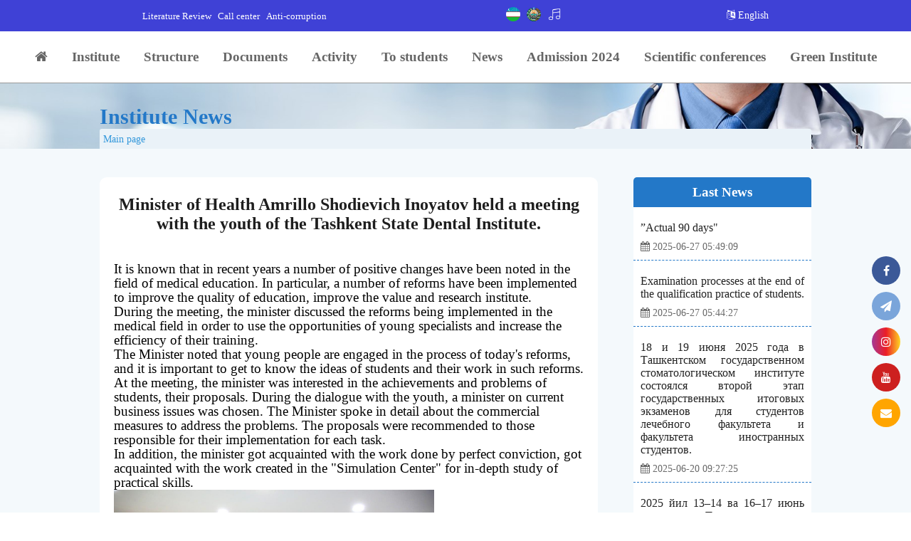

--- FILE ---
content_type: text/html; charset=UTF-8
request_url: https://tsdi.uz/yangilik%5C199
body_size: 15729
content:
<!DOCTYPE html>
<html lang="en">
  <head>
    <meta charset="utf-8" />
    <link rel="icon" href="%PUBLIC_URL%/favicon.ico" />
    <meta name='copyright' content='pavilan'>
    <meta http-equiv="X-UA-Compatible" content="IE=edge">
    <meta name="viewport" content="width=device-width, initial-scale=1, shrink-to-fit=no">

 	<link rel="stylesheet" href="https://tsdi.uz/assets/styles/main.css">
    <link rel="stylesheet" href="https://tsdi.uz/assets/styles/responsive.css">
    <link rel="stylesheet" href="https://tsdi.uz/assets/styles/icons/css/font-awesome.css">
    <link rel="stylesheet" href="https://tsdi.uz/assets/styles/icons/css/font-awesome.min.css">
	<link rel="icon" type="image/x-icon" href="https://tsdi.uz/assets/images/logotip.ico">
	<link rel="stylesheet" id="opensans-googlefont-css" href="//fonts.googleapis.com/css?family=Open+Sans%3A400%2C300&ver=6.0.3" type="text/css" media="all">
    <script src="https://tsdi.uz/assets/scripts/jQuery.js"></script>
    
    <title>Toshkent Davlat Stomatologiya Instituti</title>

    <style>
	  body{overflow: hidden;}
      body::-webkit-scrollbar {
          width: 0.3em;
        }
      body::-webkit-scrollbar-track {
          box-shadow: inset 0 0 6px rgba(0, 0, 0, 0.3);
        }

      body::-webkit-scrollbar-thumb {
          background-color: darkgrey;
          outline: 1px solid slategrey;
        }

	.demo {
  		font-family: Arial, Helvetica, sans-serif;
		color:#fff;
    	display: block;
    	margin: 0 auto;
    	padding: 15px 0;
    	text-align: center;
	}
	.demo a{
  		font-family: Arial, Helvetica, sans-serif;
		color: #000;		
	}

	#user-counter {
    	position: absolute;
    }


	.loader-box{
    	position: absolute;
    	height: 100vh;
    	width: 100%;
    	background: rgb(61,101,251);
    	z-index: 15;
    	text-align: center;
    }
            .center{
                display: flex;
                text-align: center;
                justify-content: center;
                align-items: center;
                min-height: 100vh;
            }
            .ring{
                position: absolute;
                width: 200px;
                height: 200px;
                border-radius: 50%;
                animation: ring 3s linear infinite;
                
            }
            @keyframes  ring {
                0%{
                    transform: rotate(0deg);
                    box-shadow: 4px 10px 5px #00d4ff;
                    /* transform: rotateY(0deg); */
                }
                50%{
                    transform: rotate(180deg);
                    box-shadow: 4px 10px 5px #4040d6;
                    /* transform: rotateY(180deg); */
                }
                100%{
                    transform: rotate(360deg);
                    box-shadow: 4px 10px 5px #86bbd0;
                    /* transform: rotateY(360deg); */
                }
            }
            .ring::before{
                position: absolute;
                content: '';
                left: 0;
                top: 0;
                height: 100%;
                width: 100%;
                border-radius: 50%;
                box-shadow: 0 0 5px rgb(255, 255, 255, .3);
            }
            #ring-span{
                color: #737373;
                font-size: 20px;
                text-transform: uppercase;
                letter-spacing: 1px;
                line-height: 200px;
                border-radius: 50%;
                width: 200px;
                height: 200px;
            }
</style>

<link href='https://unpkg.com/boxicons@2.1.4/css/boxicons.min.css' rel='stylesheet'>
  </head>
  <body id="body">

	<div class="loader-box" id="loader-box">
		<div class="center">
            <div class="ring"></div>
            <span id="ring-span" style="background-image: url('https://tsdi.uz/assets/images/logotip.png');background-size: cover;"></span>
        </div>
    </div>

	<div class="right-tab">
        <a href="https://www.facebook.com/100007790684005/videos/475766024313497/"><i class="fa fa-facebook"></i></a>

        <a href="https://t.me/tsdi_official"><i class="fa fa-paper-plane"></i></a>

        <a href="https://www.instagram.com/tdsi_rasmiy?igsh=cGMxaG9xYWp0ZnVz&utm_source=qr"><i class="fa fa-instagram"></i></a>

		<a href="https://www.youtube.com/channel/UCiRSwWPEEXJ1_ptNtvh22tg"><i class="fa fa-youtube"></i></a>

        <a href="https://anticorrupsiyatdsi@umail.uz"><i class="fa fa-envelope"></i></a>
	</div>

    <div class="header">
        <div class="headTop">
            <ul class="addition-links"> 
				

				<!--     rektor qabuli, call center va antikorrupsiya  -->

				<li><a href="https://adabiyot.tsdi.uz/" style="text-transform: capitalize;">literature review</a></li>
				<li><a href="https://tsdi.uz/sahifalar%5Caloqa%20markazi">Call center</a></li>
				<li><a href="https://tsdi.uz/korrupsiyaga%20qarshi%20kurash">Anti-corruption</a></li>
		

<!--       ***********************  Olib tashlandi **********************************

				<li><a href="http://hemis.tsdi.uz/dashboard/login">Hemis-teacher</a></li>

				<li><a href="http://student.tsdi.uz/dashboard/login">Hemis-student</a></li>

				<li><a href="https://moodle.tsdi.uz/login/index.php">Moodle system</a></li>

				<li><a href="http://library.tsdi.uz/">Library</a></li>

				<li><a href="http://adabiyot.tsdi.uz/"> literature review</a></li>

				<li><a href="http://e-xat.tsdi.uz/">e-xat</a></li>
-->

            	<nav class="list-menu-box">	
					<i id="list-menu" class="fa fa-bars"></i>

				</nav>
				
            </ul>
            <ul class="symbols">
                <li><a href="https://tsdi.uz/bayroq"><img src="https://tsdi.uz/assets/images/flag.png" alt="Bayroq" /></a></li>
                <li><a href="https://tsdi.uz/gerb"><img src="https://tsdi.uz/assets/images/emblem.png" alt="Gerb" /></a></li>
                <li><a href="https://tsdi.uz/madhiya"><img src="https://tsdi.uz/assets/images/anthem.png" alt="Madhiya" /></a></li>
            </ul>
            <nav class="lang-box">
				<p class="current-lang"><i class="fa fa-language"></i> English </p>
                <span class="langs">
					<a class="" href="https://tsdi.uz/lang/uz"><p>O`zbekcha</p></a>
					<a class="teg-none" href="https://tsdi.uz/lang/en"><p>English</p></a>
					<a class="" href="https://tsdi.uz/lang/ru"><p>Pусский</p></a>
				</span>
            </nav>
        </div>
    </div>

    <div class="header-bottom wk">         
			<div>
                <ul class="list-box">
					<li class="list"><a href="/" class="list-a"><i class="fa fa-home"></i></a></li>

                     <li class="list"><a class="list-a">Institute</a>
                        <ul class="inner-lists">
   	
							<li><a href="https://tsdi.uz/sahifalar%5Cabout_uzbek">About the Institute</a></li>
                          
							<li><a href="https://tsdi.uz/storage/%D0%A2%D0%94%D0%A1%D0%98_%D1%83%D1%81%D1%82%D0%B0%D0%B2%D0%B8%D0%BD%D0%B8_%D1%82%D0%B0%D1%81%D0%B4%D0%B8%D2%9B%D0%BB%D0%B0%D1%88_%D1%82%D1%9E%D2%93%D1%80%D0%B8%D1%81%D0%B8%D0%B4%D0%B0.pdf">Institute Charter</a></li>
							
							<li><a href="https://tsdi.uz/vazifa">Missions</a></li>

							<li><a href="https://tsdi.uz/sahifalar%5Csertifikatlar">Certificates</a></li>
						
							<li><a href="https://tsdi.uz/sahifalar%5Ctibbiyot_va_innovatsiyalar">Medicine and innovation</a></li>
                        
							<li><a href="https://tsdi.uz/storage/jurnallar/3_2023.pdf">Journal of Dentistry</a></li>

							<li><a href="https://tsdi.uz/sahifalar%5Cdiskriminatsiya">Discrimination</a></li>

							<li><a href="https://tsdi.uz/sahifalar%5Cvolontyorlik">main.volontyorlik</a></li>

							<li><a href="https://tsdi.uz/sahifalar%5Cvakant">Vacancies</a></li>

                        	<li><a href="https://tsdi.uz/storage/PQ-210.pdf">Conflict of interest</a></li>
						</ul>
                    </li>

					<li class="list"><a class="list-a">Structure</a>
                        <ul class="inner-lists il1">
		
							<li><a href="https://tsdi.uz/rektorat">Administration</a></li>							

				<!--
						<li><a href="https://tsdi.uz/fakultetlar/Stomotologiya%20fakulteti">main.fakultet_name1</a></li>
				-->			
							<li><a href="https://tsdi.uz/sahifalar%5Cfakultetlar">Faculties</a></li>
                        
							<li><a href="https://tsdi.uz/sahifalar%5Ckafedralar">Chairs</a></li>
                        
							<li><a href="https://ilmiy.tsdi.uz/">Scientific and educational departments</a></li>

							<li class="inner"><a href="https://tsdi.uz/sahifalar%5CMoliyaviy%20faoliyat">Financial departments</a>

								<ul class="inner-inner-lists">
                                
									<li><a href="https://tsdi.uz/sahifalar%5CRekvizitlar">Requisite TDSI</a></li>

							 
								</ul>
	
							</li>

							<li><a href="https://tsdi.uz/markazlar">Centers and organizations</a></li>

							<li><a href="https://tsdi.uz/sahifalar%5Clitsey">Academic lyceum</a></li>	
                        
						</ul>
                    </li>


					<li class="list"><a class="list-a">Documents</a>
                        <ul class="inner-lists il1">
		
							<li><a href="https://tsdi.uz/storage/hujjatlar/ustav.pdf">Charter of the educational organization</a></li>
							
							<li><a href="https://tsdi.uz/sahifalar%5CXalqaro%20Akkerditatsiya">International Accreditation</a></li>
                        
							<li><a href="https://tsdi.uz/sahifalar%5CMilliy%20Akkerditatsiya">National Accreditation</a></li>								
                        
							<li><a href="https://tsdi.uz/storage/hujjatlar/ichki_tartib_qoidalar.pdf">Internal rules of procedure for students</a></li>
                         
							<li><a href="https://tsdi.uz/storage/hujjatlar/ichki_tartib_qoidalari.pdf">Internal labor regulations</a></li>

							<li><a href="https://tsdi.uz/storage/hujjatlar/oz-ozini-tekshirish.pdf">Self-examination</a></li>

							<li><a href="https://tsdi.uz/storage/hujjatlar/talabalarni_oqishga_qabul_qilish.pdf">Admission of students</a></li>						 	<!-- I need data -->

							<li><a href="#">Student training procedure</a></li>						 	<!-- I need data -->

							<li><a href="https://tsdi.uz/sahifalar%5Cmavjud_qulay_muhit">Existing comfortable environment</a></li>
                        
							<li><a href="https://tsdi.uz/storage/hujjatlar/Barcha%20klinik%20bazalar.pdf">Clinical bases</a></li>
						</ul>
                    </li>

					<li class="list l2"><a class="list-a">Activity</a>
                        <ul class="inner-lists il2">

							<li><a href="http://ouf.tsdi.uz">Educational and methodical activity</a></li>

							<li><a href="https://tsdi.uz/storage/hujjatlar/22.02.2025.pdf">Abstracts of the educational-methodological conference</a></li>


							<li><a href="https://tsdi.uz/markazlar%5C58">Corruption Department</a></li>

							<li class="inner"><a>International activity</a>

								<ul class="inner-inner-lists">
                                    <li><a href="https://tsdi.uz/sahifalar%5CXalqaro%20Xodimlari">International Staff</a></li>

									<li><a href="https://tsdi.uz/sahifalar%5CXalqaro%20faoliyat">International activity</a></li>
                                
									<li><a href="https://tsdi.uz/sahifalar%5CXalqaro%20hamkor%20tashkilotlar">International partner organizations</a></li>

                                    <li><a href="https://tsdi.uz/sahifalar%5CAkademik%20mobillik">Academic mobility</a></li>
							 
								</ul>

							</li>
							
							<li class="inner"><a>Activity of the institute</a>
								<ul class="inner-inner-lists">
			<!-- orniga pastda
									<li><a href="https://tsdi.uz/sahifalar%5CMa%E2%80%99naviy-ma%E2%80%99rifiy%20ishlar">Spiritual and educational works</a></li>
			-->	
									<li class="inner"><a href="https://tsdi.uz/sahifalar%5CMa%E2%80%99naviy-ma%E2%80%99rifiy%20ishlar">Spiritual and educational works</a>

										<ul class="inner-inner-lists">
                                
											<li><a href="https://tsdi.uz/sahifalar%5Ctalabalarni-qollab-quvvatlash">Support for student</a></li>
                                
											<li><a href="https://tsdi.uz/sahifalar%5Ckariyera-markazi">Career Center</a></li>

							 
										</ul>
	
									</li>



									<li><a href="https://tsdi.uz/sahifalar%5Ctyutor-xaqida">Activities of tutors</a></li>
                                
									<li><a href="https://tsdi.uz/sahifalar%5Cpsixolog-faoliyati">Psychologist activity</a></li>
                        
									<li><a href="https://tsdi.uz/sahifalar%5Cyurist-faoliyati">Legal activity</a></li>
									
									<li><a href="https://tsdi.uz/sahifalar%5Cxodim-faoliyati">Employee activity</a></li>
				
									<li><a href="https://tsdi.uz/sahifalar%5Cyoshlar-ittifoqi">Youth Union</a></li>
				
									<li><a href="https://tsdi.uz/sahifalar%5Cxotin-qizlar-faoliyati">Women&#039;s committee</a></li>
			
									<li><a href="https://tsdi.uz/sahifalar%5Ckasaba-uyushma">Trade union</a></li>

									<li><a href="https://tsdi.uz/sahifalar%5Csport-sahifa">Sports activities</a></li>
								</ul>
							</li>
						
							<li><a href="https://tsdi.uz/sahifalar%5Cimtihon-jarayonlari">Examination procedures</a></li>
						
							<li><a href="https://tsdi.uz/sahifalar%5Ctalim">Education</a></li>   							<!-- I need data -->
						
							<li><a href="https://tsdi.uz/sahifalar%5Ckutubxona">Library</a></li> 
                        
							<li><a href="https://tsdi.uz/sahifalar%5Cprofessorlar">Professors</a></li> 							<!-- I need data -->

							<li><a href="https://tsdi.uz/sahifalar%5Cpullik_talim">Paid educational services</a></li> 							<!-- I need data -->

							<li><a href="https://tsdi.uz/sahifalar%5Cmavjud_qulay_muhit">Existing comfortable environment</a></li>
							
							<li><a href="https://tsdi.uz/sahifalar%5Ctalim_standartlari">Educational standards and requirements</a></li> 							<!-- I need data -->
 							

                        </ul>
                    </li>


                    
                    <li class="list l5"><a class="list-a">To students</a>
                        
						<ul class="inner-lists il5">
							<li><a href="https://tsdi.uz/sahifalar%5CEkofaol%20talabalar">Ecofaol students</a></li>
							<!-- Yakuniy nazorat test javoblari -->
							<li class="inner"><a href="#">Final test questions</a>
                            	<ul class="inner-inner-lists">
									<li><a href="https://tsdi.uz/sahifalar%5C1-kurs%20yakuniy%20test%20javoblari">For Course 1</a></li>
                                	<li><a href="https://tsdi.uz/sahifalar%5C2-kurs%20yakuniy%20test%20javoblari">For Course 2</a></li>
									<li><a href="https://tsdi.uz/sahifalar%5C3-kurs%20yakuniy%20test%20javoblari">For Course 3</a></li>
									<li><a href="https://tsdi.uz/sahifalar%5C4-kurs%20yakuniy%20test%20javoblari">For Course 4</a></li>
									<li><a href="https://tsdi.uz/sahifalar%5C5-kurs%20yakuniy%20test%20javoblari">For Course 5</a></li>
									<li><a href="https://tsdi.uz/sahifalar%5C6-kurs%20yakuniy%20test%20javoblari">For Course 6</a></li>
									<li><a href="https://tsdi.uz/sahifalar%5Cyakuniy%20test%20jadvali">Final exam schedule</a></li>
                            	</ul>
                        	</li>
							<li class="inner"><a href="#">2-step examination</a>
                            	<ul class="inner-inner-lists">
									<li><a href="https://tsdi.uz/sahifalar%5Cstomatologiya%202%20bosqichli%20imtixon">Dentistry</a></li>
                                	<li><a href="https://tsdi.uz/sahifalar%5Cdavolash%20ishi%202%20bosqichli%20imtixon">Treatment case</a></li>
									<li><a href="https://tsdi.uz/sahifalar%5Cxalq%20tabobati%202%20bosqichli%20imtixon">Folk medicine</a></li>
                            	</ul>
                        	</li>

							<!-- Hozir kerak emas 
								<li><a href="https://yotoqxona.tsdi.uz/">Admission to the dormitory</a></li>
							-->
							<li><a href="https://tsdi.uz/storage/ijara/yangi_topilgan_ijara_xonadonlari.xls">Apartments for rent</a></li>
							<li><a href="https://kontrakt.edu.uz/">Get a contract</a></li>
                        
							<li class="inner"><a href="#">Class schedule</a>
                            	<ul class="inner-inner-lists">
 									 <!-- https://tsdi.uz/sahifalar%5Cbakalavr%20dars%20jadvali -->  
									<li><a href="http://ouf.tsdi.uz/jadval">Bachelor&#039;s degree</a></li>
                                	<li><a href="https://tsdi.uz/sahifalar%5Cmagistratura%20dars%20jadvali">Master&#039;s</a></li>
                            	</ul>
                        	</li>
                        
							<li><a href="https://tsdi.uz/sahifalar%5Cxorijiy%20talabalar">International students</a></li>
						
							<li><a href="https://tsdi.uz/sahifalar%5Coqishni%20kochirish">Transfer study</a></li>
                        
							<li><a href="https://tsdi.uz/sahifalar%5Caloqa%20markazi">Call Center</a></li>
						
							<li><a href="https://tsdi.uz/sahifalar%5CIqtidorli%20talabalar">Talented students</a></li>

							<li><a href="https://tsdi.uz/storage/doctorand/2024.PDF">Doctoral result</a></li>

							<li><a href="https://tsdi.uz/sahifalar%5Cstipendiya">Scholarship award</a></li>

							<li><a href="https://tsdi.uz/sahifalar%5Camaliyot_ish">Internship and employment</a></li>
                        </ul>
                    </li>

                    <li class="list"><a href="https://tsdi.uz/yangiliklar" class="list-a">News</a></li>

                    <li class="list l6"><a class="list-a">Admission 2024</a>
	
						<ul class="inner-lists il6">
                          
                           <li><a href="https://tsdi.uz/sahifalar%5Cimtiyozlar">tuition benefits</a></li>
	
							<li><a href="https://tsdi.uz/sahifalar%5Caloqa">Call Center</a></li>
							
							

				<!--   Sharof aka olib tashlashni tavsiya qigan.
										<li class="inner"><a>MBBS/General Medicine</a> 
											<ul class="inner-inner-lists">
												<li><a href="https://tsdi.uz/sahifalar%5CLLC-INSIDE">MBBS Inside</a></li>

	

												<li><a href="https://tsdi.uz/sahifalar%5CMayo%20team%20motivatio">MBBS Mayo team motivation</a></li>

												<li style="display:none"><a href="https://tsdi.uz/sahifalar%5CPeoplehive%20LLC">MBBS Peoplehive</a></li>

												<li><a href="https://tsdi.uz/sahifalar%5CImportant%20Information">Indian Corporation Hub</a></li>

												<li><a href="/storage/congress/bgc/FINAL.pdf">BGC Education</a></li>
											</ul>								
										</li>	
				-->



                        	<li class="inner"><a>Bachelor&#039;s degree</a>
                            	<ul class="inner-inner-lists">
                                	<li><a href="https://tsdi.uz/sahifalar%5CAbiturientlar%20uchun%20eslatma">Online reception</a></li>

                                	<li><a href="https://tsdi.uz/sahifalar%5CImtixon%20fanlari%20royhati">List of exam subjects</a></li>
										
									<li><a href="https://tsdi.uz/storage/kerakli_hujjatlar/kerakli_huj.pdf	">Required documents</a></li>

                                	<li><a href="https://tsdi.uz/sahifalar%5Cbakalavr%20qabul%20kvotasi">Admission quota</a></li>

                                	<li><a href="https://tsdi.uz/sahifalar%5Cbakalavr%20tolov%20kontrakti%20miqdori">Amount of payment contract</a></li>
                            	</ul>
                        	</li>
        
							<li class="inner"><a>Master&#039;s</a>
                            	<ul class="inner-inner-lists">
                               		<li><a href="https://tsdi.uz/sahifalar%5Cmagistratura%20javoblari ">Admission result</a></li> 

                                	<li><a href="https://tsdi.uz/sahifalar%5Cmagistratura%20qabul ">Online admission</a></li>

                                	<li><a href="https://tsdi.uz/sahifalar%5CQabul%20kvotasi">Admission quota</a></li>

                                	<li><a href="https://tsdi.uz/sahifalar%5CTolov%20kontrakti%20miqdori">Amount of payment contract</a></li>
                            	</ul>
                        	</li>
					
							
						
                        	<li class="inner"><a>Doctorate</a>
                            	<ul class="inner-inner-lists">
									<li><a href="https://tsdi.uz/storage/doktarant/natija/doktarant_natija.pdf">Doctoral result</a></li>
								
                            	</ul>
                        	</li>
						
							<li class="inner"><a>Joint educational program</a>
                            		<ul class="inner-inner-lists">
										<li><a href="https://tsdi.uz/yangilik%5C121">Admission result</a></li>

										<li><a href="https://tsdi.uz/storage/%D1%81%D0%B0%D0%B9%D1%82%D0%B3%D0%B0%20%D2%9B%D1%9E%D1%88%D0%BC%D0%B0%20%D1%82%D0%B0%D1%8A%D0%BB%D0%B8%D0%BC%20(2)_removed%20(1).pdf">Bachelor&#039;s degree</a></li>

                    					<li><a href="https://tsdi.uz/sahifalar%5COrdinatura%20qoshma%20talim%20kvotasi">Admission quota</a></li>

										<li><a href="https://tsdi.uz/sahifalar%5COrdinatura%20qoshma%20talim">Clinical residency</a></li>
                            		</ul>
                        	</li>
							
	<!-- 
									<li class="inner"><a>Joint educational program</a>
                            			<ul class="inner-inner-lists">
											<li><a href="https://tsdi.uz/yangilik%5C121">Admission result</a></li>

											<li><a href="https://tsdi.uz/storage/%D1%81%D0%B0%D0%B9%D1%82%D0%B3%D0%B0%20%D2%9B%D1%9E%D1%88%D0%BC%D0%B0%20%D1%82%D0%B0%D1%8A%D0%BB%D0%B8%D0%BC%20(2)_removed%20(1).pdf">Bachelor&#039;s degree</a></li>

                    						<li><a href="https://tsdi.uz/sahifalar%5COrdinatura%20qoshma%20talim%20kvotasi">Admission quota</a></li>

											<li><a href="https://tsdi.uz/sahifalar%5COrdinatura%20qoshma%20talim">Clinical residency</a></li>
                            			</ul>
                        			</li>							
-->

                        			<li class="inner"><a>To foreign citizens</a>
                            			<ul class="inner-inner-lists">
									
					<li><a href="https://tsdi.uz/sahifalar%5Cxorijiy_fuqarolar">Admission result</a></li>
			
                                			<li><a href="https://tsdi.uz/sahifalar%5Cxorijiy%20fuqarolarga">Bachelor&#039;s degree</a></li>
                            			</ul>
                       				</li>
									
									
									<li class="inner"><a>Co-educational admission</a>
                            			<ul class="inner-inner-lists">
											<li><a href="https://qabul.tsdi.uz/">Co-educational admission</a></li>

											<li><a href="https://tsdi.uz/yangilik%5C668">Admission result</a></li>

											
                            			</ul>
                        			</li>

									<li><a href="http://camera.tsdi.uz/">Technikum graduates</a></li>
<!-- 
									<li><a href="https://tsdi.uz/sahifalar%5CRMTTU">RNRMU them. N.I. Pirogov</a></li>

									<li><a href="https://tsdi.uz/sahifalar%5CLitsey%20qabul">Lyceum exam results</a></li>
	-->

                        </ul>
                    </li>

					
<!--       ***********************  Olib tashlandi **********************************
			 <li class="list l6"><a class="list-a">Olympics-2023</a>
	
						<ul class="inner-lists il6">
						<li><a href="https://tsdi.uz/sahifalar%5Colimpiada%20taklifnoma">Invitation letter</a></li>
						<li><a href="https://tsdi.uz/sahifalar%5Ctranslation">YouTube</a></li>
						<li><a href="https://tsdi.uz/storage/%D0%9F%D0%A0%D0%9E%D0%93%D0%A0%D0%90%D0%9C%D0%9C%D0%90%20%D0%9E%D0%9B%D0%98%D0%9C%D0%9F_10.pdf">PROGRAM OF THE OLYMPIAD</a></li>

                        </ul>
                    </li>
	-->

				<li class="list l6"><a class="list-a">Scientific conferences</a>
					<ul class="inner-lists il6">
						<li class="inner" href="https://tsdi.uz/yangilik%5C1044"><a>Days of young scientists 01.05.2025</a>
							<ul class="inner-inner-lists">
                                <li><a href="https://tsdi.uz/yangilik%5C1044">Scientific and Practical Conference of young scientists days</a></li>
								<!--  <li><a href="#yosholim">Conference video</a></li> -->
								<li><a href="/storage/Ilmiy anjumanlar/yosh olimlar kuni/+СНО программа.pdf">Conference programm</a></li>
								<li><a href="storage/Ilmiy anjumanlar/yosh olimlar kuni/СБОРНИК СНО 2025.pdf">Conference tesiz</a></li>
							</ul>
						</li>
						<li class="inner" href="#7forum"><a>VII international forum 11.04.2025</a>
							<ul class="inner-inner-lists">
                                <!--  <li><a href="#7forum">VII international forum video</a></li> -->
								<li><a href="/storage/xalqaro forum/2025 yil 11 aprel-1.pdf">VII forum</a></li>
								<li><a href="/storage/xalqaro forum/макет А5 програмы охраны.pdf">VII forum programm</a></li>
								<li><a href="/storage/xalqaro forum/oblojka-9-04.pdf">VII forum programm</a></li>
								<li><a href="/storage/xalqaro forum/сборник_тезисов_эл_версия,_не_для_печати.pdf">VII forum tesiz</a></li>
							</ul>
						</li>
						<li class="inner"><a>VII Congress 27.01.2024</a>
							<ul class="inner-inner-lists">
                                <li><a href="/storage/congress/bgc/Information_letter.pdf">Ministry of Health</a></li>
								<li><a href="/storage/congress/bgc/инф.письмо.pdf">VII Congress</a></li>
                         		<li><a href="storage/congress/bgc/programm_2024.pdf">VII Kangress Programm</a></li>
								<li><a href="https://ksmuconfs.org/?p=38802">Conference</a></li>
								<li><a href="https://tsdi.uz/storage/congress/bgc/tezis_kongres_7.pdf">VII Congress Abstract</a></li>
							</ul>
						</li>				
					</ul>
                </li>

<!--       ***********************  Olib tashlandi **********************************
				<li class="list l6"><a class="list-a">SDG Reports 2023</a>
	
						<ul class="inner-lists il6">
							<li><a href="/storage/SDG2/SDG_1.pdf">No Poverty</a></li>
							<li><a href="/storage/SDG2/SDG_2.pdf">Zero Hunger</a></li>
							<li><a href="/storage/SDG2/SDG_3.pdf">Good Health and Well-being</a></li>
							<li><a href="/storage/SDG2/SDG_4.pdf">Quality Education</a></li>
							<li><a href="/storage/SDG2/SDG_5.pdf">Gender Equality</a></li>
							<li><a href="/storage/SDG2/SDG_6.pdf">Clean Water and Sanitation</a></li>
							<li><a href="/storage/SDG2/SDG_7.pdf">Affordable and Clean Energy</a></li>
							<li><a href="/storage/SDG2/SDG_8.pdf">Decent Work and Economic Growth</a></li>
							<li><a href="/storage/SDG2/SDG_9.pdf">Industry, Innovation and Infrastructure</a></li>
							<li><a href="/storage/SDG2/SDG_10.pdf">Reduced Inequalities</a></li>
							<li><a href="/storage/SDG2/SDG_11.pdf">Sustainable cities and Communities</a></li>
							<li><a href="/storage/SDG2/SDG_12.pdf">Responsible Consumption and Production</a></li>
							<li><a href="/storage/SDG2/SDG_13.pdf">Climate Action</a></li>
							<li><a href="/storage/SDG2/SDG_14.pdf">Life Below Water</a></li>
							<li><a href="/storage/SDG2/SDG_15.pdf">Life on Land</a></li>
							<li><a href="/storage/SDG2/SDG_16.pdf">Peace, Justice and Strong Institution</a></li>
							<li><a href="/storage/SDG2/SDG_17.pdf">Partnership for the Goals</a></li>
						
                        </ul>
                </li>
	-->

				 <li class="list"><a href="https://tsdi.uz/sahifalar%5Cyashil%20institut" class="list-a">Green Institute</a></li>				

					
                </ul>
				
            </div>
    </div>  

        

<style>
.news-blog {
	overflow: hidden;
}
.news-blog img{
}
</style>
<div>
    <div class="kafedra-title" style="background-image: url(https://tsdi.uz/assets/images/medik.jpg)">
        <p>Institute News</p>
        <ul>
            <li><a href="/">Main page</a></li>
            <li><a href="#"></a></li>
        </ul>
    </div>
    <section class="news-section">
        <div class="news-blogs">
            <div class="news-blog-outer">
			 <div class="news-blog">
            	<h2 class="news-name">
                	Minister of Health Amrillo Shodievich Inoyatov held a meeting with the youth of the Tashkent State Dental Institute.
            	</h2>
            	<p id="htmlContent" class="news-text">
           			<p><!-- [if gte mso 9]><xml>
 <o:OfficeDocumentSettings>
  <o:AllowPNG/>
 </o:OfficeDocumentSettings>
</xml><![endif]--><!-- [if gte mso 9]><xml>
 <w:WordDocument>
  <w:View>Normal</w:View>
  <w:Zoom>0</w:Zoom>
  <w:TrackMoves/>
  <w:TrackFormatting/>
  <w:PunctuationKerning/>
  <w:ValidateAgainstSchemas/>
  <w:SaveIfXMLInvalid>false</w:SaveIfXMLInvalid>
  <w:IgnoreMixedContent>false</w:IgnoreMixedContent>
  <w:AlwaysShowPlaceholderText>false</w:AlwaysShowPlaceholderText>
  <w:DoNotPromoteQF/>
  <w:LidThemeOther>RU</w:LidThemeOther>
  <w:LidThemeAsian>X-NONE</w:LidThemeAsian>
  <w:LidThemeComplexScript>X-NONE</w:LidThemeComplexScript>
  <w:Compatibility>
   <w:BreakWrappedTables/>
   <w:SnapToGridInCell/>
   <w:WrapTextWithPunct/>
   <w:UseAsianBreakRules/>
   <w:DontGrowAutofit/>
   <w:SplitPgBreakAndParaMark/>
   <w:EnableOpenTypeKerning/>
   <w:DontFlipMirrorIndents/>
   <w:OverrideTableStyleHps/>
  </w:Compatibility>
  <m:mathPr>
   <m:mathFont m:val="Cambria Math"/>
   <m:brkBin m:val="before"/>
   <m:brkBinSub m:val="&#45;-"/>
   <m:smallFrac m:val="off"/>
   <m:dispDef/>
   <m:lMargin m:val="0"/>
   <m:rMargin m:val="0"/>
   <m:defJc m:val="centerGroup"/>
   <m:wrapIndent m:val="1440"/>
   <m:intLim m:val="subSup"/>
   <m:naryLim m:val="undOvr"/>
  </m:mathPr></w:WordDocument>
</xml><![endif]--><!-- [if gte mso 9]><xml>
 <w:LatentStyles DefLockedState="false" DefUnhideWhenUsed="false"
  DefSemiHidden="false" DefQFormat="false" DefPriority="99"
  LatentStyleCount="376">
  <w:LsdException Locked="false" Priority="0" QFormat="true" Name="Normal"/>
  <w:LsdException Locked="false" Priority="9" QFormat="true" Name="heading 1"/>
  <w:LsdException Locked="false" Priority="9" SemiHidden="true"
   UnhideWhenUsed="true" QFormat="true" Name="heading 2"/>
  <w:LsdException Locked="false" Priority="9" SemiHidden="true"
   UnhideWhenUsed="true" QFormat="true" Name="heading 3"/>
  <w:LsdException Locked="false" Priority="9" SemiHidden="true"
   UnhideWhenUsed="true" QFormat="true" Name="heading 4"/>
  <w:LsdException Locked="false" Priority="9" SemiHidden="true"
   UnhideWhenUsed="true" QFormat="true" Name="heading 5"/>
  <w:LsdException Locked="false" Priority="9" SemiHidden="true"
   UnhideWhenUsed="true" QFormat="true" Name="heading 6"/>
  <w:LsdException Locked="false" Priority="9" SemiHidden="true"
   UnhideWhenUsed="true" QFormat="true" Name="heading 7"/>
  <w:LsdException Locked="false" Priority="9" SemiHidden="true"
   UnhideWhenUsed="true" QFormat="true" Name="heading 8"/>
  <w:LsdException Locked="false" Priority="9" SemiHidden="true"
   UnhideWhenUsed="true" QFormat="true" Name="heading 9"/>
  <w:LsdException Locked="false" SemiHidden="true" UnhideWhenUsed="true"
   Name="index 1"/>
  <w:LsdException Locked="false" SemiHidden="true" UnhideWhenUsed="true"
   Name="index 2"/>
  <w:LsdException Locked="false" SemiHidden="true" UnhideWhenUsed="true"
   Name="index 3"/>
  <w:LsdException Locked="false" SemiHidden="true" UnhideWhenUsed="true"
   Name="index 4"/>
  <w:LsdException Locked="false" SemiHidden="true" UnhideWhenUsed="true"
   Name="index 5"/>
  <w:LsdException Locked="false" SemiHidden="true" UnhideWhenUsed="true"
   Name="index 6"/>
  <w:LsdException Locked="false" SemiHidden="true" UnhideWhenUsed="true"
   Name="index 7"/>
  <w:LsdException Locked="false" SemiHidden="true" UnhideWhenUsed="true"
   Name="index 8"/>
  <w:LsdException Locked="false" SemiHidden="true" UnhideWhenUsed="true"
   Name="index 9"/>
  <w:LsdException Locked="false" Priority="39" SemiHidden="true"
   UnhideWhenUsed="true" Name="toc 1"/>
  <w:LsdException Locked="false" Priority="39" SemiHidden="true"
   UnhideWhenUsed="true" Name="toc 2"/>
  <w:LsdException Locked="false" Priority="39" SemiHidden="true"
   UnhideWhenUsed="true" Name="toc 3"/>
  <w:LsdException Locked="false" Priority="39" SemiHidden="true"
   UnhideWhenUsed="true" Name="toc 4"/>
  <w:LsdException Locked="false" Priority="39" SemiHidden="true"
   UnhideWhenUsed="true" Name="toc 5"/>
  <w:LsdException Locked="false" Priority="39" SemiHidden="true"
   UnhideWhenUsed="true" Name="toc 6"/>
  <w:LsdException Locked="false" Priority="39" SemiHidden="true"
   UnhideWhenUsed="true" Name="toc 7"/>
  <w:LsdException Locked="false" Priority="39" SemiHidden="true"
   UnhideWhenUsed="true" Name="toc 8"/>
  <w:LsdException Locked="false" Priority="39" SemiHidden="true"
   UnhideWhenUsed="true" Name="toc 9"/>
  <w:LsdException Locked="false" SemiHidden="true" UnhideWhenUsed="true"
   Name="Normal Indent"/>
  <w:LsdException Locked="false" SemiHidden="true" UnhideWhenUsed="true"
   Name="footnote text"/>
  <w:LsdException Locked="false" SemiHidden="true" UnhideWhenUsed="true"
   Name="annotation text"/>
  <w:LsdException Locked="false" SemiHidden="true" UnhideWhenUsed="true"
   Name="header"/>
  <w:LsdException Locked="false" SemiHidden="true" UnhideWhenUsed="true"
   Name="footer"/>
  <w:LsdException Locked="false" SemiHidden="true" UnhideWhenUsed="true"
   Name="index heading"/>
  <w:LsdException Locked="false" Priority="35" SemiHidden="true"
   UnhideWhenUsed="true" QFormat="true" Name="caption"/>
  <w:LsdException Locked="false" SemiHidden="true" UnhideWhenUsed="true"
   Name="table of figures"/>
  <w:LsdException Locked="false" SemiHidden="true" UnhideWhenUsed="true"
   Name="envelope address"/>
  <w:LsdException Locked="false" SemiHidden="true" UnhideWhenUsed="true"
   Name="envelope return"/>
  <w:LsdException Locked="false" SemiHidden="true" UnhideWhenUsed="true"
   Name="footnote reference"/>
  <w:LsdException Locked="false" SemiHidden="true" UnhideWhenUsed="true"
   Name="annotation reference"/>
  <w:LsdException Locked="false" SemiHidden="true" UnhideWhenUsed="true"
   Name="line number"/>
  <w:LsdException Locked="false" SemiHidden="true" UnhideWhenUsed="true"
   Name="page number"/>
  <w:LsdException Locked="false" SemiHidden="true" UnhideWhenUsed="true"
   Name="endnote reference"/>
  <w:LsdException Locked="false" SemiHidden="true" UnhideWhenUsed="true"
   Name="endnote text"/>
  <w:LsdException Locked="false" SemiHidden="true" UnhideWhenUsed="true"
   Name="table of authorities"/>
  <w:LsdException Locked="false" SemiHidden="true" UnhideWhenUsed="true"
   Name="macro"/>
  <w:LsdException Locked="false" SemiHidden="true" UnhideWhenUsed="true"
   Name="toa heading"/>
  <w:LsdException Locked="false" SemiHidden="true" UnhideWhenUsed="true"
   Name="List"/>
  <w:LsdException Locked="false" SemiHidden="true" UnhideWhenUsed="true"
   Name="List Bullet"/>
  <w:LsdException Locked="false" SemiHidden="true" UnhideWhenUsed="true"
   Name="List Number"/>
  <w:LsdException Locked="false" SemiHidden="true" UnhideWhenUsed="true"
   Name="List 2"/>
  <w:LsdException Locked="false" SemiHidden="true" UnhideWhenUsed="true"
   Name="List 3"/>
  <w:LsdException Locked="false" SemiHidden="true" UnhideWhenUsed="true"
   Name="List 4"/>
  <w:LsdException Locked="false" SemiHidden="true" UnhideWhenUsed="true"
   Name="List 5"/>
  <w:LsdException Locked="false" SemiHidden="true" UnhideWhenUsed="true"
   Name="List Bullet 2"/>
  <w:LsdException Locked="false" SemiHidden="true" UnhideWhenUsed="true"
   Name="List Bullet 3"/>
  <w:LsdException Locked="false" SemiHidden="true" UnhideWhenUsed="true"
   Name="List Bullet 4"/>
  <w:LsdException Locked="false" SemiHidden="true" UnhideWhenUsed="true"
   Name="List Bullet 5"/>
  <w:LsdException Locked="false" SemiHidden="true" UnhideWhenUsed="true"
   Name="List Number 2"/>
  <w:LsdException Locked="false" SemiHidden="true" UnhideWhenUsed="true"
   Name="List Number 3"/>
  <w:LsdException Locked="false" SemiHidden="true" UnhideWhenUsed="true"
   Name="List Number 4"/>
  <w:LsdException Locked="false" SemiHidden="true" UnhideWhenUsed="true"
   Name="List Number 5"/>
  <w:LsdException Locked="false" Priority="10" QFormat="true" Name="Title"/>
  <w:LsdException Locked="false" SemiHidden="true" UnhideWhenUsed="true"
   Name="Closing"/>
  <w:LsdException Locked="false" SemiHidden="true" UnhideWhenUsed="true"
   Name="Signature"/>
  <w:LsdException Locked="false" Priority="1" SemiHidden="true"
   UnhideWhenUsed="true" Name="Default Paragraph Font"/>
  <w:LsdException Locked="false" SemiHidden="true" UnhideWhenUsed="true"
   Name="Body Text"/>
  <w:LsdException Locked="false" SemiHidden="true" UnhideWhenUsed="true"
   Name="Body Text Indent"/>
  <w:LsdException Locked="false" SemiHidden="true" UnhideWhenUsed="true"
   Name="List Continue"/>
  <w:LsdException Locked="false" SemiHidden="true" UnhideWhenUsed="true"
   Name="List Continue 2"/>
  <w:LsdException Locked="false" SemiHidden="true" UnhideWhenUsed="true"
   Name="List Continue 3"/>
  <w:LsdException Locked="false" SemiHidden="true" UnhideWhenUsed="true"
   Name="List Continue 4"/>
  <w:LsdException Locked="false" SemiHidden="true" UnhideWhenUsed="true"
   Name="List Continue 5"/>
  <w:LsdException Locked="false" SemiHidden="true" UnhideWhenUsed="true"
   Name="Message Header"/>
  <w:LsdException Locked="false" Priority="11" QFormat="true" Name="Subtitle"/>
  <w:LsdException Locked="false" SemiHidden="true" UnhideWhenUsed="true"
   Name="Salutation"/>
  <w:LsdException Locked="false" SemiHidden="true" UnhideWhenUsed="true"
   Name="Date"/>
  <w:LsdException Locked="false" SemiHidden="true" UnhideWhenUsed="true"
   Name="Body Text First Indent"/>
  <w:LsdException Locked="false" SemiHidden="true" UnhideWhenUsed="true"
   Name="Body Text First Indent 2"/>
  <w:LsdException Locked="false" SemiHidden="true" UnhideWhenUsed="true"
   Name="Note Heading"/>
  <w:LsdException Locked="false" SemiHidden="true" UnhideWhenUsed="true"
   Name="Body Text 2"/>
  <w:LsdException Locked="false" SemiHidden="true" UnhideWhenUsed="true"
   Name="Body Text 3"/>
  <w:LsdException Locked="false" SemiHidden="true" UnhideWhenUsed="true"
   Name="Body Text Indent 2"/>
  <w:LsdException Locked="false" SemiHidden="true" UnhideWhenUsed="true"
   Name="Body Text Indent 3"/>
  <w:LsdException Locked="false" SemiHidden="true" UnhideWhenUsed="true"
   Name="Block Text"/>
  <w:LsdException Locked="false" SemiHidden="true" UnhideWhenUsed="true"
   Name="Hyperlink"/>
  <w:LsdException Locked="false" SemiHidden="true" UnhideWhenUsed="true"
   Name="FollowedHyperlink"/>
  <w:LsdException Locked="false" Priority="22" QFormat="true" Name="Strong"/>
  <w:LsdException Locked="false" Priority="20" QFormat="true" Name="Emphasis"/>
  <w:LsdException Locked="false" SemiHidden="true" UnhideWhenUsed="true"
   Name="Document Map"/>
  <w:LsdException Locked="false" SemiHidden="true" UnhideWhenUsed="true"
   Name="Plain Text"/>
  <w:LsdException Locked="false" SemiHidden="true" UnhideWhenUsed="true"
   Name="E-mail Signature"/>
  <w:LsdException Locked="false" SemiHidden="true" UnhideWhenUsed="true"
   Name="HTML Top of Form"/>
  <w:LsdException Locked="false" SemiHidden="true" UnhideWhenUsed="true"
   Name="HTML Bottom of Form"/>
  <w:LsdException Locked="false" SemiHidden="true" UnhideWhenUsed="true"
   Name="Normal (Web)"/>
  <w:LsdException Locked="false" SemiHidden="true" UnhideWhenUsed="true"
   Name="HTML Acronym"/>
  <w:LsdException Locked="false" SemiHidden="true" UnhideWhenUsed="true"
   Name="HTML Address"/>
  <w:LsdException Locked="false" SemiHidden="true" UnhideWhenUsed="true"
   Name="HTML Cite"/>
  <w:LsdException Locked="false" SemiHidden="true" UnhideWhenUsed="true"
   Name="HTML Code"/>
  <w:LsdException Locked="false" SemiHidden="true" UnhideWhenUsed="true"
   Name="HTML Definition"/>
  <w:LsdException Locked="false" SemiHidden="true" UnhideWhenUsed="true"
   Name="HTML Keyboard"/>
  <w:LsdException Locked="false" SemiHidden="true" UnhideWhenUsed="true"
   Name="HTML Preformatted"/>
  <w:LsdException Locked="false" SemiHidden="true" UnhideWhenUsed="true"
   Name="HTML Sample"/>
  <w:LsdException Locked="false" SemiHidden="true" UnhideWhenUsed="true"
   Name="HTML Typewriter"/>
  <w:LsdException Locked="false" SemiHidden="true" UnhideWhenUsed="true"
   Name="HTML Variable"/>
  <w:LsdException Locked="false" SemiHidden="true" UnhideWhenUsed="true"
   Name="Normal Table"/>
  <w:LsdException Locked="false" SemiHidden="true" UnhideWhenUsed="true"
   Name="annotation subject"/>
  <w:LsdException Locked="false" SemiHidden="true" UnhideWhenUsed="true"
   Name="No List"/>
  <w:LsdException Locked="false" SemiHidden="true" UnhideWhenUsed="true"
   Name="Outline List 1"/>
  <w:LsdException Locked="false" SemiHidden="true" UnhideWhenUsed="true"
   Name="Outline List 2"/>
  <w:LsdException Locked="false" SemiHidden="true" UnhideWhenUsed="true"
   Name="Outline List 3"/>
  <w:LsdException Locked="false" SemiHidden="true" UnhideWhenUsed="true"
   Name="Table Simple 1"/>
  <w:LsdException Locked="false" SemiHidden="true" UnhideWhenUsed="true"
   Name="Table Simple 2"/>
  <w:LsdException Locked="false" SemiHidden="true" UnhideWhenUsed="true"
   Name="Table Simple 3"/>
  <w:LsdException Locked="false" SemiHidden="true" UnhideWhenUsed="true"
   Name="Table Classic 1"/>
  <w:LsdException Locked="false" SemiHidden="true" UnhideWhenUsed="true"
   Name="Table Classic 2"/>
  <w:LsdException Locked="false" SemiHidden="true" UnhideWhenUsed="true"
   Name="Table Classic 3"/>
  <w:LsdException Locked="false" SemiHidden="true" UnhideWhenUsed="true"
   Name="Table Classic 4"/>
  <w:LsdException Locked="false" SemiHidden="true" UnhideWhenUsed="true"
   Name="Table Colorful 1"/>
  <w:LsdException Locked="false" SemiHidden="true" UnhideWhenUsed="true"
   Name="Table Colorful 2"/>
  <w:LsdException Locked="false" SemiHidden="true" UnhideWhenUsed="true"
   Name="Table Colorful 3"/>
  <w:LsdException Locked="false" SemiHidden="true" UnhideWhenUsed="true"
   Name="Table Columns 1"/>
  <w:LsdException Locked="false" SemiHidden="true" UnhideWhenUsed="true"
   Name="Table Columns 2"/>
  <w:LsdException Locked="false" SemiHidden="true" UnhideWhenUsed="true"
   Name="Table Columns 3"/>
  <w:LsdException Locked="false" SemiHidden="true" UnhideWhenUsed="true"
   Name="Table Columns 4"/>
  <w:LsdException Locked="false" SemiHidden="true" UnhideWhenUsed="true"
   Name="Table Columns 5"/>
  <w:LsdException Locked="false" SemiHidden="true" UnhideWhenUsed="true"
   Name="Table Grid 1"/>
  <w:LsdException Locked="false" SemiHidden="true" UnhideWhenUsed="true"
   Name="Table Grid 2"/>
  <w:LsdException Locked="false" SemiHidden="true" UnhideWhenUsed="true"
   Name="Table Grid 3"/>
  <w:LsdException Locked="false" SemiHidden="true" UnhideWhenUsed="true"
   Name="Table Grid 4"/>
  <w:LsdException Locked="false" SemiHidden="true" UnhideWhenUsed="true"
   Name="Table Grid 5"/>
  <w:LsdException Locked="false" SemiHidden="true" UnhideWhenUsed="true"
   Name="Table Grid 6"/>
  <w:LsdException Locked="false" SemiHidden="true" UnhideWhenUsed="true"
   Name="Table Grid 7"/>
  <w:LsdException Locked="false" SemiHidden="true" UnhideWhenUsed="true"
   Name="Table Grid 8"/>
  <w:LsdException Locked="false" SemiHidden="true" UnhideWhenUsed="true"
   Name="Table List 1"/>
  <w:LsdException Locked="false" SemiHidden="true" UnhideWhenUsed="true"
   Name="Table List 2"/>
  <w:LsdException Locked="false" SemiHidden="true" UnhideWhenUsed="true"
   Name="Table List 3"/>
  <w:LsdException Locked="false" SemiHidden="true" UnhideWhenUsed="true"
   Name="Table List 4"/>
  <w:LsdException Locked="false" SemiHidden="true" UnhideWhenUsed="true"
   Name="Table List 5"/>
  <w:LsdException Locked="false" SemiHidden="true" UnhideWhenUsed="true"
   Name="Table List 6"/>
  <w:LsdException Locked="false" SemiHidden="true" UnhideWhenUsed="true"
   Name="Table List 7"/>
  <w:LsdException Locked="false" SemiHidden="true" UnhideWhenUsed="true"
   Name="Table List 8"/>
  <w:LsdException Locked="false" SemiHidden="true" UnhideWhenUsed="true"
   Name="Table 3D effects 1"/>
  <w:LsdException Locked="false" SemiHidden="true" UnhideWhenUsed="true"
   Name="Table 3D effects 2"/>
  <w:LsdException Locked="false" SemiHidden="true" UnhideWhenUsed="true"
   Name="Table 3D effects 3"/>
  <w:LsdException Locked="false" SemiHidden="true" UnhideWhenUsed="true"
   Name="Table Contemporary"/>
  <w:LsdException Locked="false" SemiHidden="true" UnhideWhenUsed="true"
   Name="Table Elegant"/>
  <w:LsdException Locked="false" SemiHidden="true" UnhideWhenUsed="true"
   Name="Table Professional"/>
  <w:LsdException Locked="false" SemiHidden="true" UnhideWhenUsed="true"
   Name="Table Subtle 1"/>
  <w:LsdException Locked="false" SemiHidden="true" UnhideWhenUsed="true"
   Name="Table Subtle 2"/>
  <w:LsdException Locked="false" SemiHidden="true" UnhideWhenUsed="true"
   Name="Table Web 1"/>
  <w:LsdException Locked="false" SemiHidden="true" UnhideWhenUsed="true"
   Name="Table Web 2"/>
  <w:LsdException Locked="false" SemiHidden="true" UnhideWhenUsed="true"
   Name="Table Web 3"/>
  <w:LsdException Locked="false" SemiHidden="true" UnhideWhenUsed="true"
   Name="Balloon Text"/>
  <w:LsdException Locked="false" Priority="39" Name="Table Grid"/>
  <w:LsdException Locked="false" SemiHidden="true" UnhideWhenUsed="true"
   Name="Table Theme"/>
  <w:LsdException Locked="false" SemiHidden="true" Name="Placeholder Text"/>
  <w:LsdException Locked="false" Priority="1" QFormat="true" Name="No Spacing"/>
  <w:LsdException Locked="false" Priority="60" Name="Light Shading"/>
  <w:LsdException Locked="false" Priority="61" Name="Light List"/>
  <w:LsdException Locked="false" Priority="62" Name="Light Grid"/>
  <w:LsdException Locked="false" Priority="63" Name="Medium Shading 1"/>
  <w:LsdException Locked="false" Priority="64" Name="Medium Shading 2"/>
  <w:LsdException Locked="false" Priority="65" Name="Medium List 1"/>
  <w:LsdException Locked="false" Priority="66" Name="Medium List 2"/>
  <w:LsdException Locked="false" Priority="67" Name="Medium Grid 1"/>
  <w:LsdException Locked="false" Priority="68" Name="Medium Grid 2"/>
  <w:LsdException Locked="false" Priority="69" Name="Medium Grid 3"/>
  <w:LsdException Locked="false" Priority="70" Name="Dark List"/>
  <w:LsdException Locked="false" Priority="71" Name="Colorful Shading"/>
  <w:LsdException Locked="false" Priority="72" Name="Colorful List"/>
  <w:LsdException Locked="false" Priority="73" Name="Colorful Grid"/>
  <w:LsdException Locked="false" Priority="60" Name="Light Shading Accent 1"/>
  <w:LsdException Locked="false" Priority="61" Name="Light List Accent 1"/>
  <w:LsdException Locked="false" Priority="62" Name="Light Grid Accent 1"/>
  <w:LsdException Locked="false" Priority="63" Name="Medium Shading 1 Accent 1"/>
  <w:LsdException Locked="false" Priority="64" Name="Medium Shading 2 Accent 1"/>
  <w:LsdException Locked="false" Priority="65" Name="Medium List 1 Accent 1"/>
  <w:LsdException Locked="false" SemiHidden="true" Name="Revision"/>
  <w:LsdException Locked="false" Priority="34" QFormat="true"
   Name="List Paragraph"/>
  <w:LsdException Locked="false" Priority="29" QFormat="true" Name="Quote"/>
  <w:LsdException Locked="false" Priority="30" QFormat="true"
   Name="Intense Quote"/>
  <w:LsdException Locked="false" Priority="66" Name="Medium List 2 Accent 1"/>
  <w:LsdException Locked="false" Priority="67" Name="Medium Grid 1 Accent 1"/>
  <w:LsdException Locked="false" Priority="68" Name="Medium Grid 2 Accent 1"/>
  <w:LsdException Locked="false" Priority="69" Name="Medium Grid 3 Accent 1"/>
  <w:LsdException Locked="false" Priority="70" Name="Dark List Accent 1"/>
  <w:LsdException Locked="false" Priority="71" Name="Colorful Shading Accent 1"/>
  <w:LsdException Locked="false" Priority="72" Name="Colorful List Accent 1"/>
  <w:LsdException Locked="false" Priority="73" Name="Colorful Grid Accent 1"/>
  <w:LsdException Locked="false" Priority="60" Name="Light Shading Accent 2"/>
  <w:LsdException Locked="false" Priority="61" Name="Light List Accent 2"/>
  <w:LsdException Locked="false" Priority="62" Name="Light Grid Accent 2"/>
  <w:LsdException Locked="false" Priority="63" Name="Medium Shading 1 Accent 2"/>
  <w:LsdException Locked="false" Priority="64" Name="Medium Shading 2 Accent 2"/>
  <w:LsdException Locked="false" Priority="65" Name="Medium List 1 Accent 2"/>
  <w:LsdException Locked="false" Priority="66" Name="Medium List 2 Accent 2"/>
  <w:LsdException Locked="false" Priority="67" Name="Medium Grid 1 Accent 2"/>
  <w:LsdException Locked="false" Priority="68" Name="Medium Grid 2 Accent 2"/>
  <w:LsdException Locked="false" Priority="69" Name="Medium Grid 3 Accent 2"/>
  <w:LsdException Locked="false" Priority="70" Name="Dark List Accent 2"/>
  <w:LsdException Locked="false" Priority="71" Name="Colorful Shading Accent 2"/>
  <w:LsdException Locked="false" Priority="72" Name="Colorful List Accent 2"/>
  <w:LsdException Locked="false" Priority="73" Name="Colorful Grid Accent 2"/>
  <w:LsdException Locked="false" Priority="60" Name="Light Shading Accent 3"/>
  <w:LsdException Locked="false" Priority="61" Name="Light List Accent 3"/>
  <w:LsdException Locked="false" Priority="62" Name="Light Grid Accent 3"/>
  <w:LsdException Locked="false" Priority="63" Name="Medium Shading 1 Accent 3"/>
  <w:LsdException Locked="false" Priority="64" Name="Medium Shading 2 Accent 3"/>
  <w:LsdException Locked="false" Priority="65" Name="Medium List 1 Accent 3"/>
  <w:LsdException Locked="false" Priority="66" Name="Medium List 2 Accent 3"/>
  <w:LsdException Locked="false" Priority="67" Name="Medium Grid 1 Accent 3"/>
  <w:LsdException Locked="false" Priority="68" Name="Medium Grid 2 Accent 3"/>
  <w:LsdException Locked="false" Priority="69" Name="Medium Grid 3 Accent 3"/>
  <w:LsdException Locked="false" Priority="70" Name="Dark List Accent 3"/>
  <w:LsdException Locked="false" Priority="71" Name="Colorful Shading Accent 3"/>
  <w:LsdException Locked="false" Priority="72" Name="Colorful List Accent 3"/>
  <w:LsdException Locked="false" Priority="73" Name="Colorful Grid Accent 3"/>
  <w:LsdException Locked="false" Priority="60" Name="Light Shading Accent 4"/>
  <w:LsdException Locked="false" Priority="61" Name="Light List Accent 4"/>
  <w:LsdException Locked="false" Priority="62" Name="Light Grid Accent 4"/>
  <w:LsdException Locked="false" Priority="63" Name="Medium Shading 1 Accent 4"/>
  <w:LsdException Locked="false" Priority="64" Name="Medium Shading 2 Accent 4"/>
  <w:LsdException Locked="false" Priority="65" Name="Medium List 1 Accent 4"/>
  <w:LsdException Locked="false" Priority="66" Name="Medium List 2 Accent 4"/>
  <w:LsdException Locked="false" Priority="67" Name="Medium Grid 1 Accent 4"/>
  <w:LsdException Locked="false" Priority="68" Name="Medium Grid 2 Accent 4"/>
  <w:LsdException Locked="false" Priority="69" Name="Medium Grid 3 Accent 4"/>
  <w:LsdException Locked="false" Priority="70" Name="Dark List Accent 4"/>
  <w:LsdException Locked="false" Priority="71" Name="Colorful Shading Accent 4"/>
  <w:LsdException Locked="false" Priority="72" Name="Colorful List Accent 4"/>
  <w:LsdException Locked="false" Priority="73" Name="Colorful Grid Accent 4"/>
  <w:LsdException Locked="false" Priority="60" Name="Light Shading Accent 5"/>
  <w:LsdException Locked="false" Priority="61" Name="Light List Accent 5"/>
  <w:LsdException Locked="false" Priority="62" Name="Light Grid Accent 5"/>
  <w:LsdException Locked="false" Priority="63" Name="Medium Shading 1 Accent 5"/>
  <w:LsdException Locked="false" Priority="64" Name="Medium Shading 2 Accent 5"/>
  <w:LsdException Locked="false" Priority="65" Name="Medium List 1 Accent 5"/>
  <w:LsdException Locked="false" Priority="66" Name="Medium List 2 Accent 5"/>
  <w:LsdException Locked="false" Priority="67" Name="Medium Grid 1 Accent 5"/>
  <w:LsdException Locked="false" Priority="68" Name="Medium Grid 2 Accent 5"/>
  <w:LsdException Locked="false" Priority="69" Name="Medium Grid 3 Accent 5"/>
  <w:LsdException Locked="false" Priority="70" Name="Dark List Accent 5"/>
  <w:LsdException Locked="false" Priority="71" Name="Colorful Shading Accent 5"/>
  <w:LsdException Locked="false" Priority="72" Name="Colorful List Accent 5"/>
  <w:LsdException Locked="false" Priority="73" Name="Colorful Grid Accent 5"/>
  <w:LsdException Locked="false" Priority="60" Name="Light Shading Accent 6"/>
  <w:LsdException Locked="false" Priority="61" Name="Light List Accent 6"/>
  <w:LsdException Locked="false" Priority="62" Name="Light Grid Accent 6"/>
  <w:LsdException Locked="false" Priority="63" Name="Medium Shading 1 Accent 6"/>
  <w:LsdException Locked="false" Priority="64" Name="Medium Shading 2 Accent 6"/>
  <w:LsdException Locked="false" Priority="65" Name="Medium List 1 Accent 6"/>
  <w:LsdException Locked="false" Priority="66" Name="Medium List 2 Accent 6"/>
  <w:LsdException Locked="false" Priority="67" Name="Medium Grid 1 Accent 6"/>
  <w:LsdException Locked="false" Priority="68" Name="Medium Grid 2 Accent 6"/>
  <w:LsdException Locked="false" Priority="69" Name="Medium Grid 3 Accent 6"/>
  <w:LsdException Locked="false" Priority="70" Name="Dark List Accent 6"/>
  <w:LsdException Locked="false" Priority="71" Name="Colorful Shading Accent 6"/>
  <w:LsdException Locked="false" Priority="72" Name="Colorful List Accent 6"/>
  <w:LsdException Locked="false" Priority="73" Name="Colorful Grid Accent 6"/>
  <w:LsdException Locked="false" Priority="19" QFormat="true"
   Name="Subtle Emphasis"/>
  <w:LsdException Locked="false" Priority="21" QFormat="true"
   Name="Intense Emphasis"/>
  <w:LsdException Locked="false" Priority="31" QFormat="true"
   Name="Subtle Reference"/>
  <w:LsdException Locked="false" Priority="32" QFormat="true"
   Name="Intense Reference"/>
  <w:LsdException Locked="false" Priority="33" QFormat="true" Name="Book Title"/>
  <w:LsdException Locked="false" Priority="37" SemiHidden="true"
   UnhideWhenUsed="true" Name="Bibliography"/>
  <w:LsdException Locked="false" Priority="39" SemiHidden="true"
   UnhideWhenUsed="true" QFormat="true" Name="TOC Heading"/>
  <w:LsdException Locked="false" Priority="41" Name="Plain Table 1"/>
  <w:LsdException Locked="false" Priority="42" Name="Plain Table 2"/>
  <w:LsdException Locked="false" Priority="43" Name="Plain Table 3"/>
  <w:LsdException Locked="false" Priority="44" Name="Plain Table 4"/>
  <w:LsdException Locked="false" Priority="45" Name="Plain Table 5"/>
  <w:LsdException Locked="false" Priority="40" Name="Grid Table Light"/>
  <w:LsdException Locked="false" Priority="46" Name="Grid Table 1 Light"/>
  <w:LsdException Locked="false" Priority="47" Name="Grid Table 2"/>
  <w:LsdException Locked="false" Priority="48" Name="Grid Table 3"/>
  <w:LsdException Locked="false" Priority="49" Name="Grid Table 4"/>
  <w:LsdException Locked="false" Priority="50" Name="Grid Table 5 Dark"/>
  <w:LsdException Locked="false" Priority="51" Name="Grid Table 6 Colorful"/>
  <w:LsdException Locked="false" Priority="52" Name="Grid Table 7 Colorful"/>
  <w:LsdException Locked="false" Priority="46"
   Name="Grid Table 1 Light Accent 1"/>
  <w:LsdException Locked="false" Priority="47" Name="Grid Table 2 Accent 1"/>
  <w:LsdException Locked="false" Priority="48" Name="Grid Table 3 Accent 1"/>
  <w:LsdException Locked="false" Priority="49" Name="Grid Table 4 Accent 1"/>
  <w:LsdException Locked="false" Priority="50" Name="Grid Table 5 Dark Accent 1"/>
  <w:LsdException Locked="false" Priority="51"
   Name="Grid Table 6 Colorful Accent 1"/>
  <w:LsdException Locked="false" Priority="52"
   Name="Grid Table 7 Colorful Accent 1"/>
  <w:LsdException Locked="false" Priority="46"
   Name="Grid Table 1 Light Accent 2"/>
  <w:LsdException Locked="false" Priority="47" Name="Grid Table 2 Accent 2"/>
  <w:LsdException Locked="false" Priority="48" Name="Grid Table 3 Accent 2"/>
  <w:LsdException Locked="false" Priority="49" Name="Grid Table 4 Accent 2"/>
  <w:LsdException Locked="false" Priority="50" Name="Grid Table 5 Dark Accent 2"/>
  <w:LsdException Locked="false" Priority="51"
   Name="Grid Table 6 Colorful Accent 2"/>
  <w:LsdException Locked="false" Priority="52"
   Name="Grid Table 7 Colorful Accent 2"/>
  <w:LsdException Locked="false" Priority="46"
   Name="Grid Table 1 Light Accent 3"/>
  <w:LsdException Locked="false" Priority="47" Name="Grid Table 2 Accent 3"/>
  <w:LsdException Locked="false" Priority="48" Name="Grid Table 3 Accent 3"/>
  <w:LsdException Locked="false" Priority="49" Name="Grid Table 4 Accent 3"/>
  <w:LsdException Locked="false" Priority="50" Name="Grid Table 5 Dark Accent 3"/>
  <w:LsdException Locked="false" Priority="51"
   Name="Grid Table 6 Colorful Accent 3"/>
  <w:LsdException Locked="false" Priority="52"
   Name="Grid Table 7 Colorful Accent 3"/>
  <w:LsdException Locked="false" Priority="46"
   Name="Grid Table 1 Light Accent 4"/>
  <w:LsdException Locked="false" Priority="47" Name="Grid Table 2 Accent 4"/>
  <w:LsdException Locked="false" Priority="48" Name="Grid Table 3 Accent 4"/>
  <w:LsdException Locked="false" Priority="49" Name="Grid Table 4 Accent 4"/>
  <w:LsdException Locked="false" Priority="50" Name="Grid Table 5 Dark Accent 4"/>
  <w:LsdException Locked="false" Priority="51"
   Name="Grid Table 6 Colorful Accent 4"/>
  <w:LsdException Locked="false" Priority="52"
   Name="Grid Table 7 Colorful Accent 4"/>
  <w:LsdException Locked="false" Priority="46"
   Name="Grid Table 1 Light Accent 5"/>
  <w:LsdException Locked="false" Priority="47" Name="Grid Table 2 Accent 5"/>
  <w:LsdException Locked="false" Priority="48" Name="Grid Table 3 Accent 5"/>
  <w:LsdException Locked="false" Priority="49" Name="Grid Table 4 Accent 5"/>
  <w:LsdException Locked="false" Priority="50" Name="Grid Table 5 Dark Accent 5"/>
  <w:LsdException Locked="false" Priority="51"
   Name="Grid Table 6 Colorful Accent 5"/>
  <w:LsdException Locked="false" Priority="52"
   Name="Grid Table 7 Colorful Accent 5"/>
  <w:LsdException Locked="false" Priority="46"
   Name="Grid Table 1 Light Accent 6"/>
  <w:LsdException Locked="false" Priority="47" Name="Grid Table 2 Accent 6"/>
  <w:LsdException Locked="false" Priority="48" Name="Grid Table 3 Accent 6"/>
  <w:LsdException Locked="false" Priority="49" Name="Grid Table 4 Accent 6"/>
  <w:LsdException Locked="false" Priority="50" Name="Grid Table 5 Dark Accent 6"/>
  <w:LsdException Locked="false" Priority="51"
   Name="Grid Table 6 Colorful Accent 6"/>
  <w:LsdException Locked="false" Priority="52"
   Name="Grid Table 7 Colorful Accent 6"/>
  <w:LsdException Locked="false" Priority="46" Name="List Table 1 Light"/>
  <w:LsdException Locked="false" Priority="47" Name="List Table 2"/>
  <w:LsdException Locked="false" Priority="48" Name="List Table 3"/>
  <w:LsdException Locked="false" Priority="49" Name="List Table 4"/>
  <w:LsdException Locked="false" Priority="50" Name="List Table 5 Dark"/>
  <w:LsdException Locked="false" Priority="51" Name="List Table 6 Colorful"/>
  <w:LsdException Locked="false" Priority="52" Name="List Table 7 Colorful"/>
  <w:LsdException Locked="false" Priority="46"
   Name="List Table 1 Light Accent 1"/>
  <w:LsdException Locked="false" Priority="47" Name="List Table 2 Accent 1"/>
  <w:LsdException Locked="false" Priority="48" Name="List Table 3 Accent 1"/>
  <w:LsdException Locked="false" Priority="49" Name="List Table 4 Accent 1"/>
  <w:LsdException Locked="false" Priority="50" Name="List Table 5 Dark Accent 1"/>
  <w:LsdException Locked="false" Priority="51"
   Name="List Table 6 Colorful Accent 1"/>
  <w:LsdException Locked="false" Priority="52"
   Name="List Table 7 Colorful Accent 1"/>
  <w:LsdException Locked="false" Priority="46"
   Name="List Table 1 Light Accent 2"/>
  <w:LsdException Locked="false" Priority="47" Name="List Table 2 Accent 2"/>
  <w:LsdException Locked="false" Priority="48" Name="List Table 3 Accent 2"/>
  <w:LsdException Locked="false" Priority="49" Name="List Table 4 Accent 2"/>
  <w:LsdException Locked="false" Priority="50" Name="List Table 5 Dark Accent 2"/>
  <w:LsdException Locked="false" Priority="51"
   Name="List Table 6 Colorful Accent 2"/>
  <w:LsdException Locked="false" Priority="52"
   Name="List Table 7 Colorful Accent 2"/>
  <w:LsdException Locked="false" Priority="46"
   Name="List Table 1 Light Accent 3"/>
  <w:LsdException Locked="false" Priority="47" Name="List Table 2 Accent 3"/>
  <w:LsdException Locked="false" Priority="48" Name="List Table 3 Accent 3"/>
  <w:LsdException Locked="false" Priority="49" Name="List Table 4 Accent 3"/>
  <w:LsdException Locked="false" Priority="50" Name="List Table 5 Dark Accent 3"/>
  <w:LsdException Locked="false" Priority="51"
   Name="List Table 6 Colorful Accent 3"/>
  <w:LsdException Locked="false" Priority="52"
   Name="List Table 7 Colorful Accent 3"/>
  <w:LsdException Locked="false" Priority="46"
   Name="List Table 1 Light Accent 4"/>
  <w:LsdException Locked="false" Priority="47" Name="List Table 2 Accent 4"/>
  <w:LsdException Locked="false" Priority="48" Name="List Table 3 Accent 4"/>
  <w:LsdException Locked="false" Priority="49" Name="List Table 4 Accent 4"/>
  <w:LsdException Locked="false" Priority="50" Name="List Table 5 Dark Accent 4"/>
  <w:LsdException Locked="false" Priority="51"
   Name="List Table 6 Colorful Accent 4"/>
  <w:LsdException Locked="false" Priority="52"
   Name="List Table 7 Colorful Accent 4"/>
  <w:LsdException Locked="false" Priority="46"
   Name="List Table 1 Light Accent 5"/>
  <w:LsdException Locked="false" Priority="47" Name="List Table 2 Accent 5"/>
  <w:LsdException Locked="false" Priority="48" Name="List Table 3 Accent 5"/>
  <w:LsdException Locked="false" Priority="49" Name="List Table 4 Accent 5"/>
  <w:LsdException Locked="false" Priority="50" Name="List Table 5 Dark Accent 5"/>
  <w:LsdException Locked="false" Priority="51"
   Name="List Table 6 Colorful Accent 5"/>
  <w:LsdException Locked="false" Priority="52"
   Name="List Table 7 Colorful Accent 5"/>
  <w:LsdException Locked="false" Priority="46"
   Name="List Table 1 Light Accent 6"/>
  <w:LsdException Locked="false" Priority="47" Name="List Table 2 Accent 6"/>
  <w:LsdException Locked="false" Priority="48" Name="List Table 3 Accent 6"/>
  <w:LsdException Locked="false" Priority="49" Name="List Table 4 Accent 6"/>
  <w:LsdException Locked="false" Priority="50" Name="List Table 5 Dark Accent 6"/>
  <w:LsdException Locked="false" Priority="51"
   Name="List Table 6 Colorful Accent 6"/>
  <w:LsdException Locked="false" Priority="52"
   Name="List Table 7 Colorful Accent 6"/>
  <w:LsdException Locked="false" SemiHidden="true" UnhideWhenUsed="true"
   Name="Mention"/>
  <w:LsdException Locked="false" SemiHidden="true" UnhideWhenUsed="true"
   Name="Smart Hyperlink"/>
  <w:LsdException Locked="false" SemiHidden="true" UnhideWhenUsed="true"
   Name="Hashtag"/>
  <w:LsdException Locked="false" SemiHidden="true" UnhideWhenUsed="true"
   Name="Unresolved Mention"/>
  <w:LsdException Locked="false" SemiHidden="true" UnhideWhenUsed="true"
   Name="Smart Link"/>
 </w:LatentStyles>
</xml><![endif]--><!-- [if gte mso 10]>
<style>
 /* Style Definitions */
 table.MsoNormalTable
	{mso-style-name:"Обычная таблица";
	mso-tstyle-rowband-size:0;
	mso-tstyle-colband-size:0;
	mso-style-noshow:yes;
	mso-style-priority:99;
	mso-style-parent:"";
	mso-padding-alt:0cm 5.4pt 0cm 5.4pt;
	mso-para-margin-top:0cm;
	mso-para-margin-right:0cm;
	mso-para-margin-bottom:8.0pt;
	mso-para-margin-left:0cm;
	line-height:107%;
	mso-pagination:widow-orphan;
	font-size:11.0pt;
	font-family:"Calibri",sans-serif;
	mso-ascii-font-family:Calibri;
	mso-ascii-theme-font:minor-latin;
	mso-hansi-font-family:Calibri;
	mso-hansi-theme-font:minor-latin;
	mso-bidi-font-family:"Times New Roman";
	mso-bidi-theme-font:minor-bidi;
	mso-fareast-language:EN-US;}
</style>
<![endif]--></p>
<p class="MsoNormal"><span lang="EN-US" style="font-size: 14.0pt; line-height: 107%; mso-ansi-language: EN-US;">It is known that in recent years a number of positive changes have been noted in the field of medical education. In particular, a number of reforms have been implemented to improve the quality of education, improve the value and research institute.</span></p>
<p class="MsoNormal"><span lang="EN-US" style="font-size: 14.0pt; line-height: 107%; mso-ansi-language: EN-US;">During the meeting, the minister discussed the reforms being implemented in the medical field in order to use the opportunities of young specialists and increase the efficiency of their training.</span></p>
<p class="MsoNormal"><span lang="EN-US" style="font-size: 14.0pt; line-height: 107%; mso-ansi-language: EN-US;">The Minister noted that young people are engaged in the process of today's reforms, and it is important to get to know the ideas of students and their work in such reforms.</span></p>
<p class="MsoNormal"><span lang="EN-US" style="font-size: 14.0pt; line-height: 107%; mso-ansi-language: EN-US;">At the meeting, the minister was interested in the achievements and problems of students, their proposals. During the dialogue with the youth, a minister on current business issues was chosen. The Minister spoke in detail about the commercial measures to address the problems. The proposals were recommended to those responsible for their implementation for each task.</span></p>
<p class="MsoNormal"><span lang="EN-US" style="font-size: 14.0pt; line-height: 107%; mso-ansi-language: EN-US;">In addition, the minister got acquainted with the work done by perfect conviction, got acquainted with the work created in the "Simulation Center" for in-depth study of practical skills.</span></p>
<p><span lang="EN-US" style="font-size: 14.0pt; line-height: 107%; mso-ansi-language: EN-US;"><img src="https://tsdi.uz/storage/yangiliks/March2023/photo_2023-03-11_13-57-25.jpg" alt="" height="300" /></span><span lang="EN-US" style="font-size: 14.0pt; line-height: 107%; mso-ansi-language: EN-US;"><img src="https://tsdi.uz/storage/yangiliks/March2023/photo_2023-03-11_13-57-26.jpg" alt="" height="300" /></span><span lang="EN-US" style="font-size: 14.0pt; line-height: 107%; mso-ansi-language: EN-US;"><img src="https://tsdi.uz/storage/yangiliks/March2023/photo_2023-03-11_13-57-27.jpg" alt="" height="300" /></span><span lang="EN-US" style="font-size: 14.0pt; line-height: 107%; mso-ansi-language: EN-US;"><img src="https://tsdi.uz/storage/yangiliks/March2023/photo_2023-03-11_13-57-28.jpg" alt="" height="300" /></span><span lang="EN-US" style="font-size: 14.0pt; line-height: 107%; mso-ansi-language: EN-US;"><img src="https://tsdi.uz/storage/yangiliks/March2023/photo_2023-03-11_13-57-29.jpg" alt="" height="300" /></span><span lang="EN-US" style="font-size: 14.0pt; line-height: 107%; mso-ansi-language: EN-US;"><img src="https://tsdi.uz/storage/yangiliks/March2023/photo_2023-03-11_13-57-30.jpg" alt="" height="300" /></span></p>
				<br>
            	</p>
            	<p class="news-icon"><span><i class="fa fa-calendar"></i> 2023-03-11 09:01:34 </span><span><a href="" onclick="display()"><i class="fa fa-print"></i> print</a></span></p>
             </div>
            </div>
            <div class="last-news" style="background: transparent">
            <h3>Last News</h3>

                        <div class="last-new" style="margin-top: 0">
                <a href="https://tsdi.uz/yangilik%5C1084">
                <p class="last-news-text">”Actual 90 days&quot;</p>
                <p class="news-icon"><i class="fa fa-calendar"></i> 2025-06-27 05:49:09</p>
                </a>
            </div>
                        <div class="last-new" style="margin-top: 0">
                <a href="https://tsdi.uz/yangilik%5C1083">
                <p class="last-news-text">Examination processes at the end of the qualification practice of students.</p>
                <p class="news-icon"><i class="fa fa-calendar"></i> 2025-06-27 05:44:27</p>
                </a>
            </div>
                        <div class="last-new" style="margin-top: 0">
                <a href="https://tsdi.uz/yangilik%5C1082">
                <p class="last-news-text">18 и 19 июня 2025 года в Ташкентском государственном стоматологическом институте состоялся второй этап государственных итоговых экзаменов для студентов лечебного факультета и факультета иностранных студентов.</p>
                <p class="news-icon"><i class="fa fa-calendar"></i> 2025-06-20 09:27:25</p>
                </a>
            </div>
                        <div class="last-new" style="margin-top: 0">
                <a href="https://tsdi.uz/yangilik%5C1081">
                <p class="last-news-text">2025 йил 13–14 ва 16–17 июнь кунлари Тошкент давлат стоматология институтида 1 ва 2 стоматология факультетлари талабалари учун давлат якуний имтиҳонларининг иккинчи босқичи ўтказилди.</p>
                <p class="news-icon"><i class="fa fa-calendar"></i> 2025-06-20 09:24:19</p>
                </a>
            </div>
                        <div class="last-new" style="margin-top: 0">
                <a href="https://tsdi.uz/yangilik%5C1080">
                <p class="last-news-text">9 и 10 июня 2025 года в Ташкентском государственном стоматологическом институте успешно прошёл первый этап государственных итоговых экзаменов для студентов стоматологических факультетов 1 и 2.</p>
                <p class="news-icon"><i class="fa fa-calendar"></i> 2025-06-20 09:22:12</p>
                </a>
            </div>
                        </div>
          </div>
      </section>

</div>
<script>
  function display() {
   window.print();
  }
</script>

    <div class="footer">
        <div class="foot-name">
			<h2>Tashkent State Dental Institute<h2>
        </div>
        <div class="foot-menu">
            <div class="foot-content">

                <nav>
                    <h4>Institute</h4>
                    <a href="https://tsdi.uz/rektorat"><p>Administration</p></a>
                    <a href="https://tsdi.uz/storage/%D0%A2%D0%94%D0%A1%D0%98_%D1%83%D1%81%D1%82%D0%B0%D0%B2%D0%B8%D0%BD%D0%B8_%D1%82%D0%B0%D1%81%D0%B4%D0%B8%D2%9B%D0%BB%D0%B0%D1%88_%D1%82%D1%9E%D2%93%D1%80%D0%B8%D1%81%D0%B8%D0%B4%D0%B0.pdf"><p>Missions</p></a>
                    <a href="https://tsdi.uz/sahifalar%5Cinstitut%20tuzilmasi"><p>Structure</p></a>
                    <a href="https://tsdi.uz/storage/180.pdf"><p>Internal rules</p></a>
                
                    <br>
                    <h4>Journals of the institute</h4>
                    <a href="https://tsdi.uz/storage/jurnallar/Oktyabr%202022.pdf"><p>Journal of Dentistry</p></a>
                    <a href="https://tadqiqot.uz/jurnali/biomedicine/"><p>Journal of Biomedicine and Practice</p></a>
                    <a href="https://tadqiqot.uz/jurnali/biomedicine/"><p>Journal of Medicine and Innovations</p></a>

                </nav>

                <nav>
                    <h4>Activity</h4>
                    <a href="http://ilmiy.tsdi.uz/"><p>Scientific activity</p></a>
                    <a href="http://ouf.tsdi.uz"><p>Educational and methodical activity</p></a>

                    <br>
                    <h4>International activity</h4>
                    <a href="https://tsdi.uz/sahifalar%5CXalqaro%20faoliyat"><p>International activity</p></a>
                    <a href="https://tsdi.uz/sahifalar%5CNodavlat%20tashkilotlari%20bilan%20hamkorlik"><p>International partner organizations</p></a>
                	<br>

                    <h4>Financial and economic activities</h4>
                    <a href="https://tsdi.uz/sahifalar%5CRekvizitlar"><p>Requisite TDSI</p></a>
                    <a href="https://tsdi.uz/sahifalar%5CXalqaro%20Akkerditatsiya"><p>International Accreditation</p></a>
                    <a href="https://tsdi.uz/sahifalar%5CMilliy%20Akkerditatsiya"><p>National Accreditation</p></a>
                </nav>
                <nav>
                    <h4>Faculties</h4>
                    <a href="https://tsdi.uz/fakultetlar/Stomotologiya%20fakulteti"><p>Faculty of Dentistry</p></a>
                    <a href="https://tsdi.uz/fakultetlar/Bolalar%20stomatologiyasi"><p>Faculty of Dentistry 2</p></a>
                    <a href="https://tsdi.uz/fakultetlar/Tibbiy-pedagogik%20va%20tibbiyot%20fakulteti"><p>Faculty of treatment</p></a>
                    <a href="https://tsdi.uz/fakultetlar/Xalqaro%20ta%E2%80%99lim%20fakulteti"><p>Faculty of International Education</p></a>
					<a href="https://tsdi.uz/fakultetlar/Malaka%20oshirish%20fakulteti"><p>Faculty of Folk Medicine and Higher Nursing</p></a>
                    <br>

                    <h4>Chairs</h4>
                    <a href="https://tsdi.uz/kafedralar"><p>Chairs A - Z</p></a>
                    <br>

                    <h4>Center and departments</h4>
                    <a href="https://tsdi.uz/markazlar"><p>Centers A - Z</p></a>
                    <a href="https://tsdi.uz/markazlar"><p>Departments A - Z</p></a>
                </nav>

                <nav>
                    <h4>Institute council</h4>
                    <a href="https://tsdi.uz/sahifalar%5CKengash%20qarori"><p>Board decision</p></a>
                    <a href="https://tsdi.uz/sahifalar%5CKengash%20kun%20tartibi"><p>Council agenda</p></a>
                    <a href="https://tsdi.uz/sahifalar%5CTarqatma%20materiallar"><p>Handouts</p></a>
                    <br>

                    <h4>Online learning</h4>
                    <a href="https://moodle.tsdi.uz/login/index.php"><p>Moodle system</p></a>
                    <a href="http://student.tsdi.uz/dashboard/login"><p>Hemis-student</p></a>
                    <a href="http://hemis.tsdi.uz/dashboard/login"><p>Hemis-teacher</p></a>
                    <a href="http://library.tsdi.uz/"><p>Library</p></a>
                    
                </nav>

                <nav>
                    <h4>Contact Us</h4>


					<p>tdsi2016@mail.ru</p>
					<p>Helpline  +998(71) 230-20-65</p>

                    <p>103, Taraqqiyot Street, Tashkent</p>
					
                    <p>
                        <iframe src="https://www.google.com/maps/embed?pb=!1m14!1m8!1m3!1d73176.37469010465!2d69.299005!3d41.309198!3m2!1i1024!2i768!4f13.1!3m3!1m2!1s0x0%3A0x41490626bc752d26!2sToshkent%20davlat%20stomatologiya%20instituti%20eski!5e1!3m2!1sen!2sus!4v1673277718347!5m2!1sen!2sus" width="350" height="250" style="border:0;" allowfullscreen="" loading="lazy" referrerpolicy="no-referrer-when-downgrade"></iframe>
                    </p>

                </nav>
            </div>

        </div>
        <div class="foot-copyright">
			<div class="foot-content">
                <a href="/"><img class="viscount" src="https://tsdi.uz/assets/images/logo.png" alt="logo"/></a>
                <p>All rights reserved. All rights on the site are protected in accordance with the laws of the Republic of Uzbekistan, including copyright and related rights. When using the materials of the site, a link to the site of the Tashkent State Institute of Dentistry must be provided. Attention! If you find errors in the text, please contact us to mark them and notify the administrator of the website</p>

				<p>
					<SCRIPT language="javascript" type="text/javascript">
						top_js="1.0";top_r="id=37043&r="+escape(document.referrer)+"&pg="+escape(window.location.href);document.cookie="smart_top=1; path=/"; top_r+="&c="+(document.cookie?"Y":"N")
					</SCRIPT>
					<SCRIPT language="javascript1.1" type="text/javascript">
						top_js="1.1";top_r+="&j="+(navigator.javaEnabled()?"Y":"N")
					</SCRIPT>
					<SCRIPT language="javascript1.2" type="text/javascript">
						top_js="1.2";top_r+="&wh="+screen.width+'x'+screen.height+"&px="+
						(((navigator.appName.substring(0,3)=="Mic"))?screen.colorDepth:screen.pixelDepth)
					</SCRIPT>
					<SCRIPT language="javascript1.3" type="text/javascript">
						top_js="1.3";
					</SCRIPT>
					<SCRIPT language="JavaScript" type="text/javascript">
						top_rat="&col=0063AF&t=ffffff&p=E6850F";top_r+="&js="+top_js+"";document.write('<a href="http://www.uz/ru/res/visitor/index?id=37043" target=_top><img src="https://cnt0.www.uz/counter/collect?'+top_r+top_rat+'" width=88 height=31 border=0 alt="Топ рейтинг www.uz"></a>')
					</SCRIPT>
					<NOSCRIPT>
    					<A href="http://www.uz/ru/res/visitor/index?id=37043" target=_top><IMG height=31 src="https://cnt0.www.uz/counter/collect?id=37043&pg=http%3A//uzinfocom.uz&&col=7DC53B&t=ffffff&p=DD444E" width=88 border=0 alt="Топ рейтинг www.uz"></A>
					</NOSCRIPT>
            	</p>

			</div>         
		</div>
    </div>
  </body>
  
  <script src="https://tsdi.uz/assets/scripts/main.js"></script>
  
</html>


--- FILE ---
content_type: text/css
request_url: https://tsdi.uz/assets/styles/main.css
body_size: 30874
content:
* {
    margin: 0;
    padding: 0;
    text-decoration: none;
    box-sizing: border-box;
    list-style: none;
	font-family: 'Poppins', 'sans-serif';
  }
a {text-decoration: none;}
.teg-none{
	display: none;
}
.content{
	max-width: 1400px;
	margin: 0 auto;
}
.right-tab{
	top: 0;
	right: 15px;
	z-index: 1;
	display: flex;
	flex-direction: column;
	position:fixed;
}
.right-tab a{
	transition: 100ms;
	margin-bottom: 10px;
}
.right-tab a:last-child{
	margin-bottom: 0;
}
.right-tab a:hover{
	transition: 200ms;
	margin-left: -5px;
}
.right-tab a i{
	color: #fff;
	width: 40px;
	height: 40px;
	display: flex;
	align-items: center;
	justify-content: center;
	border-radius: 50%;
	background: rgb(63,65,214);
}
.right-tab a:first-child i{
	background: rgb(59,89,152);
}
.right-tab a:nth-child(2) i{
	background: rgb(122,165,218);
}
.right-tab a:nth-child(3) i{
	background-image: linear-gradient(to right, rgb(164,57,150), rgb(236,29,38), rgb(254,213,35));
}
.right-tab a:nth-child(4) i{
	background: rgb(205,32,31);
}
.right-tab a:nth-child(5) i{
	background: orange;
}

  /* Header section  */
.header {
    position: relative;
    padding: 10px 200px;
    background: rgb(63,65,214);
}
.headTop {
    display: flex;
    align-items: center;
    max-width: 1400px;
    margin: 0 auto;
    justify-content: space-between;
    
    color: #FFFFFF;
}
.headTop li:not(:last-child) {
    margin-right: 5px;
}
.headTop li {
    display: inline;
}

.addition-links{flex: 2;}
.addition-links li a {
  font-size: 13px;
  color: #FFFFFF;
text-decoration: none;
}

.symbols{flex: 1;text-align:center;}
.symbols img {
    width: 20px;
}

.lang-box{
	flex: 1;
	text-align: right;
	position: relative;
}
.current-lang{
	cursor: default;
	font-size: 14px;
}
.langs{
	display: none;
	top: 30px;
	right: 0;
	text-align: left;
	background: rgb(244,244,244);
	border-radius: 2px;
	padding: 5px 0;
	overflow: hidden;
	z-index: 1;
	position: absolute;
}
.langs p{
	color: #222;
	padding: 3px 12px;
	font-size: 14px;
}
.langs p:hover{
	color: rgb(63,65,214);
}
.list-menu-box{
	display: none;
}
#list-menu {
	
}
.header-bottom {
	background: #fff;
	border-bottom: 1px solid #999;
}
.header-bottom div {
  max-width: 1400px;
  margin: 0 auto;
  display: flex;
  align-items: end;
  justify-content: center;
}

.list-box {
	z-index: 12;
	padding: 25px 0;
	position: relative;
}
.list {
  display: inline;
  position: relative;
  padding-bottom: 32px;	
}
.list:not(:last-child) {
  margin-right: 30px;
}

.inner-lists {
  display: none;
  top: 45px;
  left: 0;
  position: absolute;
  width: 205px;
  border-radius: 5px;
  background: rgb(240,248,255);
  z-index: 5;
}

.list:hover>.inner-lists {
	display: block;
}
.list .il1{width: 250px;}
.list .il2{width: 220px;}
.mobil{display:none}

.inner-lists li:not(:last-child) {
  border-bottom: 1px dashed #1c74d6;
}
.inner-lists li {
  position: relative;
  padding: 10px 20px;
  position: relative;
}
.inner-lists a {
  font-family: 'Poppins', 'sans-serif';
  transition: 500ms;
  color: #000;
}
.inner-lists .inner a{
	cursor: default;
} 
.inner-inner-lists {
  display: none;
  top: 0;
  right: -200px;
  position: absolute;
  width: 200px;
  border-radius: 5px;
  background-color: none;
  padding-left: 3px;
}
.inner-inner-lists li {
  background: rgb(240,248,255);
}
.inner-inner-lists li:first-child {
  border-top-left-radius: 5px;
  border-top-right-radius: 5px;
}
.inner-inner-lists li:last-child {
  border-bottom-left-radius: 5px;
  border-bottom-right-radius: 5px;
}
.inner-inner-lists li a {
  cursor: pointer!important;
  color: #000;
}
.wk .list-a {
	color: #666;
}
.list-a {
    position: relative;
    font-family: 'Poppins', 'sans-serif';
    font-weight: bold;
    padding-bottom: 10px;
    font-size: 19px;
    color: #FFFFFF;
	cursor: default;
}
.lists-a-befor::before {
  width: 100%!important;
}
.list-a::before {
    transition: 1000ms;
    content: "";
    position: absolute;
    bottom: 0;
    left: 0;
    height: 3px;
    width: 0;
    border-radius: 5px;
    background-color: rgb(71,77,213);
}
.under-list{
	display: flex;
	align-items: center;
	justify-content: right;
}
.under-list p{
	color: rgb(32,33,107);
	padding: 10px 0;
	margin-left: 10px;
}
.under-list p:hover{
	color: rgb(63,65,214);
}
/* Welcome section  */

/* main */
.welcome{

}
.slider {
	overflow: hidden;
    position: relative;
	background: rgb(255,255,255);
}
.slide-box {
	margin: 30px;
    transition: 1000ms;
	position: relative;
	height: calc(100vh - 164px);
	overflow: hidden;
}
.slide-box::before{
	content: '';
	top:0;
	left:0;
	position:absolute;
	width:100%;
	height: 100%;
	background: rgba(63,65,214,0);
}
.institut-name{
	color: #fff;
	width: 100%;
	height: 100%;
	display: flex;
	align-items: end;
	justify-content: center;
	position: absolute;
	z-index: 1;
}
.institut-name h1{
	cursor: default;
	color: rgb(63,65,214);
	border-top-left-radius: 2px;
	border-top-right-radius: 2px;
	position: relative;
	font-size: 36px;
	font-weight: normal;
	padding: 7px 35px;
	background: rgb(255, 255, 255);
}
/* .institut-name h1::after{
	content: "";
	bottom: 0;
	left: 0;
	width: 100%;
	height: 5px;
	border-radius: 5px;
	position: absolute;
	background: rgb(255,255,255);
} */
.slide-box img{
	width: 100%;	
}

.taglist {
	max-width: 1400px;
	margin: 0 auto;
	display: flex;
	column-gap: 20px;
	justify-content: space-between;
}
.taglist li{
	position: relative;
	flex: 1;
	padding: 25px 0;
	text-align: center;
	border: none;
	background: #fff;
	transition: 0.7s;
	border-left: 3px solid #1c74d6;
}
.taglist li:hover {
	background: #1c74d6;
	transition: 0.7s;
}
.taglist li a {
	color: #1c74d6;
	font-family: 'Poppins', 'sans-serif';
	padding: 10px 25%;
}

/* Havolalar */
.havolalar {
    padding: 70px 0;
	background: rgb(244,244,244);
}
.havola {
    display: flex;
    flex-wrap: wrap;
    row-gap: 25px;
    justify-content: space-between;
    margin: 0 auto;
    max-width: 1400px;
}
.h-blog {
    transition: 500ms;
    padding: 20px 10px;
    width: 18%;
    position: relative;
    display: flex;
    flex-direction: column;
    align-items: center;
    border-radius: 5px;
	background: #fff;
}
.h-blog:hover {
    margin-top: -10px;
    margin-bottom: 10px;
    transition: 500ms;
    box-shadow: 0 0 25px #CCCCCC;
}
.h-blog::after {
    content: "";
    position: absolute;
    width: 50px;
    height: 50px;
    left: 0;
    top: 0;
    border-bottom-right-radius: 50px;
    opacity: 0.2;
    background-color: aqua;
}
.h-blog i {
    background-color: #2378c8;
    color: #FFFFFF;
    display: flex;
    align-items: center;
    justify-content: center;
    border-radius: 100%;
    margin: 10px;
    font-size: 24px;
    height: 70px;
    width: 70px;
}
.h-blog p {
    font-weight: bold;
    font-size: 20px;
    margin-top: 25px;
    text-align: center;
    color: #2378c8;
    cursor: pointer;
    font-family: 'Poppins', 'sans-serif';
}
.i-servsec {
    padding: 70px 0;
	background: rgb(255, 255, 255);
}
.section-title{
	text-align: center;
	color: rgb(32,33,107);
}
.section-shortitle{
	text-align: center;
	font-size: 22px;
	line-height: 32px;
}
.i-servsec .i-service{
	max-width: 1400px;
	margin: 0 auto;
}
.i-servsec .i-service .services{
	border-top: 1px solid rgb(153,153,153);
	border-bottom: 1px solid rgb(153,153,153);
	display: flex;
	align-items: center;
	justify-content: space-around;
	padding: 40px 0;
}
.i-servsec .number{
	font-weight: bold;
	font-size: 24px;
	text-align: center;
	margin-bottom: 10px;
}
/* Yangiliklar */

.news-box {
  margin: 0 auto;
  background: #fff;
}
.yangiliklar {
    padding: 50px 0;
}
.news {
	display: flex;
    flex-wrap: wrap;
	column-gap: 2%;
	margin: 0 auto;
    max-width: 1400px;
}
.yangiliklar .news {
	column-gap: 1.6%
}
.new {
  box-shadow: 0 0 10px #ccc;
  background-color: #FFFFFF;
  margin-top: 30px;
  width: 23.5%;
}
.new:hover {
  box-shadow: 0 0 15px #999;
}
.yangiliklar .new {
	width: 23.8%;
	border-radius: 3px;
  	overflow: hidden;
	box-shadow: 0 0 5px #EAF2F8;
}
.yangiliklar .new img {
	height: 200px;
    width: 100%;
}
.yangiliklar .new:hover{
	box-shadow: 0 0 15px #EAF2F8;
}
.new{
	position: relative;	
}
.new-a {
	display: flex;
	flex-direction: column;
	height: 100%;
}
.new-a div:first-child {
	display: flex;
	height: 200px;
	overflow: hidden;
	position: relative;
}
.new-a .matn-box {
	flex: 1;
	display: flex;
	flex-direction: column;
	justify-content: center;
}
.new-a div:first-child img {
    cursor: default;
	height: auto;
    width: 100%;
  	transition: transform .9s;
}
.new-a div:first-child img:hover {
  -ms-transform: scale(1.5); /* IE 9 */
  -webkit-transform: scale(1.5); /* Safari 3-8 */
  transform: scale(1.5); 
}
.news-box h1 {
    color: #FFF;
    margin-bottom: 15px;
}
.new .batafsil-new {
	border-top: 1px solid #326ebe;
	padding: 10px 20px;
	text-align: right;
}
.newstime{
	top: 15px;
	position: absolute;
	z-index: 2;
	font-size: 12px;
	font-style: normal;
	color: #FFF;
	background: rgb(3,32,92, 0.4);
	padding: 5px 10px;
	border-top-right-radius: 2px;
	border-bottom-right-radius: 2px;
}
.matn {
    color: dimgrey;
    line-height: 28px;
    font-size: 17px;
    text-align: justify;
    font-family: 'Poppins', 'sans-serif';
    padding: 15px 20px;
	max-height: 105px;
	overflow: hidden;
	margin-bottom: 10px;
}
.matn i{
	margin-right: 5px;
}
.matn:hover {
  color: #0f7dda;
}
/* Toshkent Stomotologiya Instituti */
.institut-sect {
    padding: 50px 200px;
}
.institut {
	margin: 0 auto;
	max-width: 1400px;
}
.institut h1 label {
    color: #0f7dda;
    position: relative;
}
.institut h1 label::after {
    content: "";
    bottom: -25px;
    left: 45%;
    width: 10px;
    border-radius: 1px;
    height: 4px;
    position: absolute;
    background-color: #FFF;
    animation-name: olma;
    animation-iteration-count: infinite;
    animation-duration: 4s;
}
.institut h1 label::before {
    content: "";
    bottom: -25px;
    left: 35%;
    width: 30%;
    border-radius: 2px;
    height: 4px;
    position: absolute;
    background-color: #326ebe;
}
@keyframes olma {
    from {
        left: 35%;
    }
    to {
        left: 63%;
    }
}
.institut-sect{
	background: #fff;
}
.videos {
    display: flex;
    column-gap: 25px;
}
.main-video {
    display: flex;
    align-items: center;
    justify-content: center;
    flex: 9;
    position: relative;
    border-radius: 5px;
	overflow: hidden;
    background-size: cover;
}
/* .main-video::after {
    content: "";
    position: absolute;
    left: 0;
    top: 0;
    height: 100%;
    width: 100%;
    opacity: 0.5;
    border-radius: 5px;
    background-color: #1AABDD;
} */
.main-video i {
	display: flex;
	align-items: center;
    justify-content: center;
    color: #FFFFFF;
    font-size: 60px;
	width: 50px;
	height: 50px;
    border-radius: 50%;
    background-color: #FFF;
	position: absolute;
}
.addition {
    flex: 3.2;
    display: flex;
    row-gap: 20px;
    flex-direction: column;
}
.video {
    display: flex;
    justify-content: center;
    align-items: center;
    flex: 1;
    border-radius: 5px;
    position: relative;
    background-size: cover;
}

/* Hamkor Section */
.hamkor-box {
    padding: 50px 0;
	background: rgb(244,244,244, 0.5);

}
.hamkorlar {  
    overflow: auto;
    display: flex;
    column-gap: 20px;
    padding-bottom: 20px;
	max-width: 1400px;
	margin: 0 auto;
}
.hamkorlar::-webkit-scrollbar { 
  width: 20px;
  border-radius: 3px;
  height: 3px;
}
.hamkorlar::-webkit-scrollbar-thumb {
  background-color: #a5d4ec;
  height: 2px;
}
.hamkor {
    text-align: center;
    border-radius: 10px;
    padding: 0 20px;
    background-color: #ffffff;

}
.hamkor a {
	display: flex;
	flex-direction: column;
	justify-content: space-between;
	height: 100%;
}
.hamkor img {
    width: 240px;
}
.hamkor-name {
    cursor: pointer;
    color: dimgray;
    font-family: 'Poppins', 'sans-serif';
    padding: 0 10px 10px;
}
.hamkor-name:hover {
    color: #9457EB;
}
.statistika_bottom{
	height: 800px;
	background-size: 100% auto;
	position: relative;
	background: #fff;
}
.statistika_bottom .content{
	display: flex;
	flex-wrap: wrap;
	position: relative;
	padding-top: 100px;
}
.statistika_bottom::before{
	content: "";
	top: 0;
	left: 0;
	width: 100%;
	height: 100%;
	position: absolute;
	background-image: linear-gradient(to bottom, rgb(249,249,249), rgb(255, 255, 255, 0.1));
}
.statistika_bottom .content span{
	position: relative;
	width: 100%;
	text-align: center;
}
.statistika_bottom .content span h2{
	color: rgb(32,33,107);
}
.statistika_bottom .content span p{
	line-height: 24px;
	font-size: 18px;
	color: #000;
}
.statistika_bottom .content nav{
	flex: 1;
	position: relative;
	text-align: center;
	margin-top: 80px;
}
.statistika_bottom .content nav p{
	font-size: 18px;
	color: #000;
}
/* retorat section  */
.rektor-title {
    background-size: cover;
    padding: 30px 140px 0;
    color: #FFF;
  }
  .rektor-title p {
    font-size: 30px;
    font-weight: bold;
    font-family: 'Poppins', 'sans-serif';
  	max-width: 1400px;
	margin: 0 auto;
  }
  .rektor-title ul {
  	max-width: 1400px;
	margin: 0 auto;
    margin-top: 20px;
    border-top-left-radius: 3px;
    border-top-right-radius: 3px;
    background-color: #FFF;
  }
  .rektor-title ul li {
    display: inline-block;
    padding: 5px;
  }
  .rektor-title ul li a {
    font-size: 14px;
    color: #3498DB;
  }
.rektor-section {
    padding: 40px 140px;
    background-color: #FFFFFF;
  }
  .rektor-blog {
  	max-width: 1400px;
  	margin: 0 auto;
    border-radius: 2px;
    background-color: #FFFFFF;
  }
  .rektor {
    padding: 20px;
    display: flex;
    border-bottom: 1px dashed #002654;
  }
  .rektor img {
	  width: 460px;
  }
  .rektor-name {
    border-top-right-radius: 2px;
    border-top-left-radius: 2px;
    padding: 15px;
    text-align: center;
    color: #FFFFFF;
    background-color: #2378c8;
  }
  .rektor-info {
    padding: 0 20px;
  }
  .rektor-info h2 {
  }
  .about-rektor {
    margin: 10px 0 20px;
    text-align: justify;
    font-family: 'Poppins', 'sans-serif';
  	line-height: 26px;
    font-size: 18px;
  	color: #444444;
  }
  .contact-with {
    display: flex;
    flex-wrap: wrap;
  }
  .contact-with li {
    display: flex;
    align-items: center;
    margin-bottom: 20px;
  }
  .contact-with nav:last-child {
    margin-left: 20px;
  }
  .contact-with li i {
    margin-right: 10px;
    background-color: #2378c8;
    color: #FFFFFF;
    display: flex;
    justify-content: center;
    align-items: center;
    width: 40px;
    height: 40px;
    border-radius: 100%;
  }
  
  /* prorektorlar section */
  .prorektors {
    padding: 20px;
  }
  .prorektor {
    margin-bottom: 40px;
  }
  .pro-name {
    padding: 10px 0;
    border-bottom: 2px solid #2378c8;
    color: #2378c8;
  }
  .pro-blog {
    display: flex;
    align-items: flex-end;
    column-gap: 20px;
  }
  .pro-blog img {
  	width:420px;border-radius: 3px;margin-top:20px
  }
  .pro-blog h2 {
    color: dimgray;
    text-align: center;
  	margin: 20px 0;
  }
  .pro-info{
    text-align: justify;
    padding: 10px 0;
  }
  .pro-blog .contact-with li:not(:last-child) {
    margin-right: 20px;
  }
  .pro-blog .contact-with li {
    margin-bottom: 0;
  }
  .pro-blog .contact-with li i {
    margin-right: 7px;
    border-radius: 10px;
    background-color: #2378c8;
  }
  /* fakultet section  */

  .color-a a {
    color: dimgray;
    font-family: 'Poppins', 'sans-serif';
  }
  .fakultet-title {
    background-size: cover;
    padding: 30px 140px 0;
    color: rgb(32,33,107);
  }
  .fakultet-title p {
    font-size: 26px;
    font-weight: bold;
    font-family: Cambria;
    max-width: 1400px;
  	margin: 0 auto;
  }
  .fakultet-title ul {
    margin-top: 20px;
    border-radius: 3px;
    background-color: rgb(244,244,244);
    max-width: 1400px;
  	margin: 0 auto;
  }
  .fakultet-title ul li {
    display: inline-block;
    padding: 5px;
  }
  .fakultet-title ul li a {
    font-size: 14px;
    color: #2378c8;
  }
  /* Havolalar */
  .fakultet-blog {
    padding: 40px 0 70px;
  }
  .fakultet-content{
  	display: flex;
    margin: 0 auto;
    max-width: 1400px;
  	column-gap: 35px;
  }
  .fakultet-blogs {
	flex: 3;
  }
  .f-blog:not(:first-child) {
    margin-top: 50px;
  }
  .fakultet-name {
    border-bottom: 1px solid #888;
  	color: #111;
  	text-align: left;
    padding: 10px 0;
    text-align: left;
  }
  .f-blog {
    transition: 500ms;
    border-radius: 5px;

    background-color: #FFF;
  }
  .kafedra-blogs-w {
  	display: inline-block;
	flex: 1;
  }
  .f-blog .blog img {
  	width: 360px;
  }
  .f-blog .about {
    font-size: 18px;
    padding-bottom: 30px;
  }
  .f-blog .about h3 {
    color: #333333;
    font-size: 24px;
    text-align: center;
    padding: 20px 0;
  }
  .f-blog .about p {
    color: #17202A;
    text-align: justify;
    font-family: 'Poppins', 'sans-serif';
  }
  .f-blog .blog {
    padding: 20px 10px;
    position: relative;
    display: flex;
    align-items: center;
    column-gap: 30px;
  }

  .dekan li {
    padding: 5px 20px;
    font-family: 'Poppins', 'sans-serif';
    font-size: 18px;
  }
  .zamdekan {
    font-family: 'Poppins', 'sans-serif';
    font-size: 16px;
    border-radius: 3px;
  	display: flex;
  	column-gap: 15px;
  }
  .zamdekan div{
  	margin: 25px 0;
  	border-radius: 2px;
	box-shadow: 0 0 1px #000;
  }
  .zamdekan div p {
  	font-size: 13px;
    padding: 10px;
  }
  .zamdekan div .zam-img {
    margin-bottom: 5px;
  	width: 100px;
  }
  .zamdekan ul {
  	font-size: 13px;
  }
  .zamdekan ul li{
    display: inline-block;
    padding: 5px 10px;
  }
  .zamdekan ul li i {
    color: #2378c8;
  }

  .kafedra-blogs-w h3{
  	color: #111;
  	text-align: left;
    padding: 13px 0;
    text-align: left;
  }
  .kafedra-blogs-w nav{
  	width: 100%;
	background: #fff;
  }
  .kafedra-blogs-w nav a p{
  	color: #111;
	padding: 20px 0 10px;
  	border-bottom: 1px solid rgb(244,244,244);
}
  .kafedra-blogs-w nav a p:hover{
  	color: rgb(32,33,107);
/*   	border-bottom: 1px solid rgb(32,33,107); */
}
  /* Kafedra section */
  .kafedra-blog {
    background-color: #F4F9FC;
    padding: 40px 140px 70px;
  }
  .kafedra-title {
    background-size: cover;
    padding: 30px 140px 0;
    color: #2378c8;
    background-color: #F4F9FC;
  }
  .kafedra-title p {
    font-size: 30px;
    font-weight: bold;
    font-family: 'Poppins', 'sans-serif';
  	margin: 0 auto;
  	max-width: 1400px;
  }
  .kafedra-title ul {
    margin-top: 20px;
    border-top-left-radius: 3px;
    border-top-right-radius: 3px;
    background-color: #EAF2F8;
  	margin: 0 auto;
  	max-width: 1400px;
  }
  .kafedra-title ul li {
    display: inline-block;
    padding: 5px;
  }
  .kafedra-title ul li a {
    font-size: 14px;
    color: #3498DB;
  }
  .kafedra-blogs {
    display: flex;
    flex-wrap: wrap;
    justify-content: space-between;
    background-color: #F4F9FC;
  	margin: 0 auto;
  	max-width: 1400px;
    }
    .kafedra {
      width: 48%;
      border-radius: 5px;
      box-shadow: 0 0 5px #eee;
    }
    .kafedra a {
      position: relative;
      color: #2378c8;
      display: flex;
      align-items: center;
      border-radius: 3px;
      background-color: #FFFFFF;
    }
    .kafedra-a h3{
      color: #FFF;
      border-left: 1px dashed #FFF;
    }
    .kafedra-a::before {
      height: 100%!important;
    }
    .kafedra a::before {
      transition: 100ms;
      z-index: 0;
      content: "";
      border-radius: 3px;
      position: absolute;
      height: 0%;
      width: 100%;
      left: 0;
      bottom: 0;
      background-color: rgb(35, 120, 200, 0.8);
    }
    .kafedra a i {
      z-index: 1;
      border-top-left-radius: 3px;
      border-bottom-left-radius: 3px;
      display: flex;
      justify-content: center;
      align-items: center;
      height: 52px;
      width: 42px;
      color: #FFFFFF;
      background-color: #2378c8;
    }
    .kafedra-name {
      z-index: 1;
      position: relative;
      padding: 15px 10px;
    }
    .kafedra {
      margin-bottom: 40px;
    }
    /* Kafedra-Blog */
    .kafedra-section {
        background-color: #F4F9FC;
        padding: 40px 140px 70px;
    }
    .kafedra-single {
      font-family: 'Poppins', 'sans-serif';
      border-radius: 5px;
      box-shadow: 0 0 10px #f2f2f2;
      background-color: #FFFFFF;
      padding: 20px 30px;
      overflow: hidden;
      max-width: 1400px;
      margin: 0 auto;
    }
    .kafedra-single h2 {
      margin-top: 30px;
      color: #1E1E1E;
      text-align: center;
    }
    .kafedra-single .news-text {
      font-size: 17px;
      padding: 20px 0;
    }
    .mudir {
      display: flex;
      align-items: center;
      padding: 20px 0;
      position: relative;
      border-bottom: 1px solid #2378C8;
    }
    .mudir-i {
      display: flex!important;
      align-items: center;
      justify-content: center;
      width: 20px;
      height: 20px;
      bottom: 10px;
      font-size: 10px!important;
      right: 0;
      border-radius: 100%;
      position: absolute;
      color: #FFFFFF;
      background-color: #2378C8;
    }
    .mudir span img {
      border-radius: 3px;
      width: 100%;
      height: 200px;
    }
    .mudir-info {
      color: #1E1E1E;
      margin-left: 30px;
    }
    .mudir-info h3 {
      margin: 15px 0 30px;
    }
    .mudir-info ul {
      display: flex;
      flex-wrap: wrap;
    }
    .mudir-info ul li {
      width: 40%;
      color: #2378C8;
      font-size: 17px;
      margin-bottom: 25px;
    }
    .mudir-info ul li i {
      margin-right: 5px;
    }
    .xodimlar {
      display: flex;
      justify-content: space-between;
      flex-wrap: wrap;
    }
    .xodim {
      margin-top: 20px;
      border-radius: 5px;
      display: flex;
      align-items: center;
      padding: 20px;
      border: 1px solid #eee;
      width: 45%;
    }
    .xodim img {
      width: 27%;
      margin-right: 20px;
    }
    .xodim ul li {
      color: #4F4F4F;
      margin-top: 15px;
    }
    .xodim ul h4 {
      color: #1E1E1E;
    }
    .xodim ul li i {
      color: #000000;
      margin-right: 5px;
    }
  /* markaz section    */
  .markaz-title {
    background-size: cover;
    padding: 30px 140px 0;
    color: #2378c8;
    background-color: #F4F9FC;
  }
  .markaz-title p {
    font-size: 30px;
    font-weight: bold;
    font-family: 'Poppins', 'sans-serif';
  	margin: 0 auto;
  	max-width: 1400px;
  }
  .markaz-title ul {
    margin-top: 20px;
    border-top-right-radius: 3px;
    border-top-left-radius: 3px;
    background-color: #EAF2F8;
    margin: 0 auto;
  	max-width: 1400px;
  }
  .markaz-title ul li {
    display: inline-block;
    padding: 5px;
  }
  .markaz-title ul li a {
    font-size: 14px;
    color: #2378c8;
  }
 .markaz-blog {
    padding: 40px 140px 70px;
 }
 .markaz-blogs {
    display: flex;
    flex-wrap: wrap;
    justify-content: space-between;
 	max-width: 1400px;
 	margin: 0 auto;
  }
  .markaz {
    transition: 500ms;
    margin-top: 30px;
    width: 31%;
    border-radius: 5px;
    box-shadow: 0 0 15px #eee;
    position: relative;
    background-color: #FFF;
  }
  .markaz:hover {
    transition: 500ms;
    margin-top: 20px;
    margin-bottom: 10px;
  }
  .markaz::before {
    content: "";
    top: 0;
    left: 0;
    opacity: 0.4;
    width: 80px;
    height: 80px;
    border-top-left-radius: 5px;
    border-bottom-right-radius: 100%;
    background-color: #2378c8;
    position: absolute;
  }
  .markaz a {
    display: flex;
    flex-direction: column;
    align-items: center;
    padding: 0 10px 20px 10px;
  }
  .markaz a i {
    display: flex;
    width: 70px;
    height: 70px;
    margin: 20px 0;
    justify-content: center;
    align-items: center;
    border-radius: 100%;
    color: #1AABDD;
    font-size: 38px;
  }
  .markaz a h3 {
    text-align: center;
    color: dimgrey;
  }
  .mudir-info h3 {
    color: dimgrey;
  }
  /* yangiliklar section  */
  .news-section {
    background-color: #F4F9FC;
    padding: 40px 140px 70px;
  }
  .news-blogs {
    display: flex;
    justify-content: space-between;
  	flex-wrap: wrap;
  	max-width: 1400px;
  	margin: 0 auto;
  }
	.news-blog-outer{
    width: 70%;	
	}
  .news-blog {
    border-radius: 10px;
    padding: 20px;
    background-color: #FFFFFF;
  }
  .news-name {
    padding-top: 5px;
    color: #1E1E1E;
    text-align: center;
  }
  .news-text{
    text-align: justify;
    font-family: 'Poppins', 'sans-serif';
    color: #4F4F4F;
    font-size: 18px;
    padding: 20px;
  }
  .last-news {
    width: 25%;
    background-color: #FFFFFF;
  }
  .last-news h3 {
    font-family: 'Poppins', 'sans-serif';
    background-color: #2378c8;
    color: #FFFFFF;
    padding: 10px;
    border-top-left-radius: 5px;
    border-top-right-radius: 5px;
    text-align: center;
  }
  .last-new:not(:last-child) {
    border-bottom: 1px dashed #2378c8;
  }
  .last-new {
    margin-top: 5px;
    padding: 10px;
    background-color: #FFFFFF;
  }
  .last-news-text {
    cursor: pointer;
    color: #222;
    padding: 10px 0;
    text-align: justify;
  }
  .last-news-text:hover {
    color: #2378c8;
  }
  .news-blog .news-icon {
    padding: 0 20px;
    display: flex;
    justify-content: space-between;
  }
  .news-blog .news-icon span:first-child {
    font-size: 15px;
  }
  .news-blog .news-icon span:first-child i {
    margin-right: 2px
  }
  .news-blog .news-icon span:first-child i:not(:first-child) {
    margin-left: 5px;
  }
  .news-blog .news-icon a {
    color: dimgray;
    margin-left: 5px;
    font-size: 15px;
  }
  .news-blog .news-icon a:hover {
    color: #2378c8;
  }
  .news-icon {
    font-size: 14px;
    color: dimgray;
  }
  /* component section  */
.content {
    padding: 40px 0;
    font-family: 'Poppins', 'sans-serif';
	
}
.page-content{
/* 	background-image:url(https://tsdi.uz/assets/images/background.png); */
}
.content .blog {
    box-shadow: 0 0 15px #f2f2f2;
    padding: 20px 50px 50px;
	max-width: 1400px;
	margin: 0 auto;
	background: #FFF;
}
.content h2 {
    text-align: center;
    color: #4a4c4f;
    font-size: 24px;
    padding: 15px;
    margin-bottom: 15px;
}
.content ul li {
    padding: 20px 0;
    line-height: 24px;
    border-bottom: 1px solid #f0f0f0;
}
/* madhiya section */
.madhiya-title {
    padding-bottom: 20px!important;
    margin-bottom: 10px!important;
    border-bottom: 1px solid #45B8AC;
}
.content .fa-file-text-o, .content .fa-music {
    color: #2378c8;
    margin-right: 5px;
}
.content .madhiya {
    display: inline-block;
}
.star {
    padding-top: 7px;
    text-align: center;
    color: #2378c8;
}
/* Page blog */
.page-body {
  padding: 10px 0;
}
/* Link blog */
.p-link {
    border-radius: 3px;
    padding: 15px;
    font-weight: bold;
    font-size: 18px;
    display: flex;
    color: #337ab7;
    justify-content: space-between;
}
.p-link:hover {
    background-color: #f0f0f0;
}
.p-link i {
    background-color: #FFF;
    margin-right: 15px;
    color: #337ab7;
}
.p-link i:last-child {
    background-color: transparent;
}
/* rektor qabulxonasi */
.section-qabul {
    padding: 50px 140px;
}
.ws-qabul {
    margin: 0 auto;
    max-width: 1400px;
    padding: 30px 50px 50px;
    box-shadow: 0 0 15px #f2f2f2;
    background-color: #FFF;
    font-family: 'Poppins', 'sans-serif';
}
.ws-qabul .title {
    text-align: center;
    color: #4a4c4f;
    font-weight: bold;
    font-size: 24px;
    padding: 15px;
    margin-bottom: 15px;
}
.ws-qabul p:not(:first-child) {
    line-height: 24px;
    color: dimgray;
    padding: 15px 0;
    border-bottom: 1px solid #c5c5c5;
}
.ws-qabul form ul {
    display: flex;
    flex-wrap: wrap;
    margin-top: 40px;
    justify-content: space-between;
}
.ws-qabul form ul li {
    width: 49%;
    position: relative;
    margin-bottom: 25px;
}
.ws-qabul form ul li:last-child {
    width: 100%;
}
.ws-qabul form ul li i {
    top: 15px;
    right: 15px;
    color: #2378c8;
    position: absolute;   
}
.ws-qabul form ul li input, .ws-qabul form ul li textarea {
    width: 100%;
    padding: 15px;
    border-radius: 3px;
    border: 1px solid #e5e5c5;
    outline: none;
    resize: none;
    font-family: 'Poppins', 'sans-serif';
}
.ws-qabul form p {
    text-align: center;
}
.ws-qabul input[type=submit] {
    color: #FFF;
    outline: none;
    border: none;
    transition: 1s;
    font-size: 18px;
    padding: 12px 25px;
    background-color: #2378c8;
    font-family: 'Poppins', 'sans-serif';
}
.ws-qabul input[type=submit]:hover {
    transition: 1s;
    background-color: #2e2751;
}
/* footer section  */
.footer {
	background: rgb(63,65,214);
}
.foot-name{
	padding: 20px 0;
	background: rgb(244,244,244);
}
.foot-name h2{
	color: rgb(32,33,107);
	max-width: 1400px;
	margin: 0 auto;
	font-family: 'Poppins', 'sans-serif';
}
.foot-menu{
	background: rgb(255,255,255);
}
.foot-menu .foot-content{
	max-width: 1400px;
	margin: 0 auto;
	display: flex;
	justify-content: space-between;
	padding: 50px 0;
}

.foot-menu .foot-content nav h4{
	color: rgb(63,65,214);
	padding: 10px 0;
	font-family: 'Poppins', 'sans-serif';
}
.foot-menu .foot-content nav p{
	color: rgb(0,0,0);
	padding: 10px 0;
	font-family: 'Poppins', 'sans-serif';
}

.foot-copyright{
	background: rgb(63,65,214);
}
.foot-copyright .foot-content{
	position: relative;
	margin: 0 auto;
	max-width: 1400px;
    display: flex;
    align-items: center;
    padding: 20px 0;
    margin-top: 20px;
    font-family: 'Poppins', 'sans-serif';
    color: #FFFFFF;
    border-top: 2px solid #2378c8;
}
.foot-copyright .foot-content img {
    width: 100px;
    margin-right: 15px;

}
.viscount {
	border-radius: 100%;
}
.sw-title{
	text-align:center;
	font-family: 'Poppins', 'sans-serif';
	padding-bottom: 10px;
	border-bottom: 2px solid #CCC;
}
.ws-hisobot{display: flex; flex-wrap: wrap;}
.ws-head{flex; 1; }

/* korrupsiyaga qarshi kurashish */
.korrup-blogs{display:flex;column-gap: 25px;max-width:1400px;margin:0 auto;}
.korrup-left{flex: 1;}
.korrup-main{flex: 3; background: rgb(255, 255, 255, 0.4);}
.korrup-left nav{background: rgb(255, 255, 255, 0.4);padding: 20px;}
.korrup-left nav .k-sahifa{padding: 7px 10px;background-image: linear-gradient(to right, #00d4ff, #4040d6, #86bbd0);margin-bottom: 10px;color: #FFF;transition: 1s}
.korrup-left nav .k-sahifa:hover{background-image: linear-gradient(to right, #4040d6, #00d4ff, #86bbd0);padding-left: 20px}
.korrup-left .p-contact i{color: deepskyblue;}
.korrup-left .p-contact{transition: 1s;cursor:default;color}
.korrup-left .p-contact:hover{padding-left: 10px}
.korrup-left hr{border:none;border-top: 1px solid deepskyblue}
.korrupsiya-main{padding: 15px}
.korrupsiya-main h2{text-align: center;color:#444;padding: 5px 0;border-bottom: 1px solid #ddd;}
.korrupsiya-video{display: flex;justify-content: space-between;}


/* /////////////////////////////////////// */
.qstop-messager-list{
	position: absolute;
}

--- FILE ---
content_type: text/css
request_url: https://tsdi.uz/assets/styles/responsive.css
body_size: 7667
content:
@media only screen and (max-width: 600px) {
.addition-links{flex: 1;}
.addition-links li{display: none;}

.mobil{display: block}
.mobil a{color:#FFF;}
.mobil  .fa-warning{display:none}

.markaz-image{display:none}
	#myrasm{display: block;}
	#myVideo{display:none;}
	
	.slide-box{
		margin: 0;
	}
	.slide-box::before{
		display:none;
	}

	.institut-name h1{
    	font-size: 30px;
    	padding: 7px 15px;
		background: rgb(255, 255, 255, 0.5);
    	background-color: white;
	}
	.qr-rasm{z-index:1!important}
	.com-elon {
		display: none!important;
	}
	.div-elon {
		display: flex!important;
	}
    .header{
        padding: 0;
        position: fixed;
    	width: 100%;
    	z-index: 5;
    }
	.yangi-yil {
		display: none;
	}
    .header-bottom {
        padding: 40px 10px 0 10px;
    }
	.list-box{
    	overflow: auto;
    	left: 0;
    	top: 70px;
    	padding: 0;
    	background: rgb(63,65,214);
    	position: fixed;
	}
	.wk .list-a, .inner-lists a{
    	font-weight: 400;
    	color: #fff;
		font-size: 14px;
	}
	.list{
    	padding-bottom: 10px;
	}

	.inner-lists, .inner-inner-lists li {
		background: rgb(63,65,214);
	}
	
	.under-list{
    	width: 100%;
		justify-content: space-between;
	}	
   .under-list p{
		font-size: 13px;
	}
    .havolalar {
        padding: 20px 10px;
    }
    .havola {
        display: block;
    }
    .h-blog {
        margin: 20px 10px;
        width: auto;
    }
    .i-servsec {
        padding: 0 15px;
    }
	.i-servsec .i-service .services{
        display: block;
    }
    .service {
		padding: 10px 0;
    }
	.section-shortitle{
    	margin-top: 5px;
    	line-height: 22px;
		font-size: 16px;
	}
	.i-servsec .number{

		font-size: 20px;
	}
	.section-shortitle, .who{
		font-size: 14px;
	}


    .news-box-sec {
        padding: 20px;
    }
    .news {
        flex-direction: column;
    }
	.new {
		width: 100%;
	}
	.yangiliklar .news .new {
    	margin: 0 auto 25px;
    	width: 100%;
	}
    .institut-sect {
        padding: 20px;
    }
    .videos {
        display: block;
    }
    .addition {
        display: none;
    }
    .hamkor-box {
        padding: 50px 20px;
    }
	.foot-name{
		padding: 20px 15px;
	}
	.foot-menu .foot-content{
    	padding: 0 15px;
    	justify-content: space-between;
		flex-wrap: wrap;
	}
	.foot-menu .foot-content nav{
		width: 48%;
	}
    .copyright {
        display: block;
    }
    .copyright img {
        display: none;
    }


    .fakultet-title {
        padding: 30px 20px 0;
    }
    .fakultet-blog {
        padding: 40px 20px 70px;
    }
  .fakultet-content{
  	display: block;

  }
    .f-blog .blog {
        display: block;
        padding: 20px 0;
    }
    .f-blog {
        transition: 500ms;
        border-radius: 5px;
        box-shadow: none;
    }
    .dekan ul {
        padding: 15px 0;
    }
    .dekan li {
        padding: 5px 0;
    }
	.zamdekan{
    	display: block;
	}
    .zamdekan div {
    	border: none;
    	box-shadow: none;
    	border-left: 3px solid #444;
        margin-bottom: 10px;
    }
    .f-blog .about {
        padding: 0;
    }
	.f-blog .blog img{
		width: 100%;
	}
    .f-blog .blog .fa-hand-o-down {
        bottom: -10px;
        right: 10px;
      }
    
    .content, .page-content {
        padding: 40px 20px;
    	background-image: #fff!important;
    }
    .content .blog {
        box-shadow: none;
        padding: 0 0 20px;
    }
	.sahifa-mobile{background: white;background-image: none!important;}
    .rektor-title {
        padding: 30px 20px 0;
    }
    .rektor-section {
        padding: 40px 0;
      }
    .rektor {
        display: block;
    }
    .rektor-name {
        padding: 15px 0;
        margin: 0 15px;
     }
    .contact-with nav:last-child {
        margin-left: 0;
     }
   	.rektor img {
        width: 100%;
    }
    .pro-blog {
        display: block;
    }
    .pro-blog img {
        width: 100%;
    }
	.pro-blog .contact-with li {
        margin-bottom: 20px;
     }

    .news-box {
        padding: 50px 20px;
    }

    .kafedra-blog {
        padding: 40px 20px 0;
      }
    .kafedra-blogs {
        display: block;
      }
    .kafedra {
        width: auto;
    }
	.mudir span img {
    	width: 100%;
    	height: auto;
	}
    .kafedra-name {
        font-size: 14px;
      }
    .kafedra-title {
        padding: 30px 20px 0;
      }
    .kafedra-section {
        padding: 0;
    }
    .kafedra-single {
        padding: 20px;
    }
    .mudir {
        display: block;
    }
    .mudir-info ul {
        display: block;
    }
    .mudir-info ul li {
        width: auto;
    }
    .xodimlar {
        display: block;
    }
    .xodim {
        width: auto;
    }

    .markaz-title {
        padding: 30px 10px 0;
    }
    .markaz-blog {
        padding: 40px 20px 70px;
    }
    .markaz-blogs {
        display: block;
    }
    .markaz{
        width: auto;
    }
	.news-section {
    	padding: 40px 20px 70px;
  	}
	.news-blogs {
    	display: block;
  	}
	.news-blog-outer{
    	width: 100%;	
	}

	.last-news {
    	width: 100%;
    	margin-top: 50px;
  	}
	.qr-rasm{display:none}
	.korrup-blogs, .korrupsiya-video{flex-direction: column}
	.korrupsiya-video video{width: 100%;margin-bottom: 15px}
  }


@media only screen and (max-width: 1400px) {
	.header-search {
    	display: none;
	}
}
@media only screen and (max-width: 1100px) {
	.headTop {
        padding: 10px;
    }
	.header-bottom {
        padding: 40px 10px 0 10px;
    }
	.header-search {
    	display: none;
	}
    .inner-lists {
        top: 10px;   
        position: relative;
    }
    .lists-a-befor::before {
        width: 0;
        background-color: transparent;
    }
    .list:first-child {
        margin-top: 30px;
    }
    .list {
        display: none;
    }
    .lb {
        left: 0;
        padding-left: 10px;
        position: absolute;
        background-color: #9457EB;
    }
    .lb .list-a, .lb .list-a a {
        color: #fff;
    }
    .lb .inner-lists {
        left: 5px;
        position: relative;
        background-color: #9457EB;
    }
    .lb .inner-lists li {
        position: relative;
        padding: 10px 0;
    }
    .inner-inner-lists {
        left: 15px;
        position: relative;

    }
    .lb .inner-inner-lists li {
        background-color: #9457EB;
    }
    .bottom a img {
        display: none;
    }
    .list-menu-box {
        display: flex;
    	column-gap: 5px;
        background-color: transparent;
    }
    .corusel img{
        height: 100vh;
        width: auto;
    }
    .messenger-top li {
        display: none;
    }
	.yangi-yil {
		display: none;
	}
	.taglist {
		padding: 0;

	}
	.taglist li a {
		padding: 10px;
	}
	.havolalar {
    	padding: 70px 20px;
	}
	.i-service {
    	padding: 50px 20px;
	}
	.service {
    	border-radius: 5px;
	}
	.news-box {
    	padding: 50px 20px;
	}
	.yangiliklar {
    	padding: 50px 20px;
	}
	.yangiliklar .news {
	justify-content: space-between;
	}
	.yangiliklar .new {
		width: 32%;
	}
	.institut {
    	padding: 50px 20px;
	}
	.addition {
		display: none;
	}
	.hamkor-box {
    	padding: 50px 20px;
	}
	.foot {
    	padding: 0 20px;
	}

	.rektor-section {
    	padding: 40px 20px;
  	}
	.rektor-title {
    	padding: 30px 20px 0;
  	}
	.rektor {
    	display: block;
  	}
	.fakultet-title {
    	padding: 30px 20px 0;
  	}
	 .fakultet-blog {
      padding: 40px 20px 70px;
  	}
	.kafedra-blog {
    	padding: 40px 20px 70px;
  	}
    .kafedra-section {
        padding: 40px 20px 70px;
    }
	.markaz-title {
    	padding: 30px 20px 0;
  	}
	.markaz-blog {
    	padding: 40px 20px 70px;
 	}
  	.news-section {
    	padding: 40px 20px 70px;
  	}
	.content {
    	padding: 40px 40px;
    }
}

--- FILE ---
content_type: application/javascript; charset=utf-8
request_url: https://tsdi.uz/assets/scripts/main.js
body_size: 2865
content:
// loader
// loader
// loader

var onx = document.getElementById('loader-box');
var bdy = document.getElementById('body');

setInterval(myTimer, 2000);

function myTimer() {
	onx.style.display = 'none';
	bdy.style.overflow = 'auto';
}

// loader// loader// loader// loader// loader// loader

$(document).ready (function (){
    // List box section


	$('.current-lang').click(function(){
    
		$('.langs').slideToggle();    
    });

	$('.right-tab').css('top', screen.height/2);

	$('#loader-box').css('top', $(window).scrollTop());
    $('.list').mouseenter( function () {
      $(this).find('.list-a').addClass('lists-a-befor');
    });
	
    $('.list').mouseleave( function () {
      $(this).find('.list-a').removeClass('lists-a-befor');
    });
	
	$('#list-menu').click( function () {
      $('.list').slideToggle();
    });

    $('.wk .inner-lists li').mouseenter( function () {
      $(this).find('a').css({'margin-left': '10px', 'color': '#2378c8'});
      $(this).find('.inner-inner-lists li a').css({'margin-left': '0', 'color': '#17202A'});
    });
    $('.wk .inner-lists li').mouseleave( function () {
      $(this).find('a').css({'margin-left': '0', 'color': '#17202A'});
    });

    $('.inner').mouseenter( function () {
      $(this).find('.inner-inner-lists').slideDown();
    });
    $('.inner').mouseleave( function () {
      $(this).find('.inner-inner-lists').slideUp();
    });
    
    $('.bottom .inner-lists li').mouseenter( function () {
      $(this).find('a').css({'margin-left': '10px'});
      $(this).find('.inner-inner-lists li a').css({'margin-left': '0'});
    });
    $('.bottom .inner-lists li').mouseleave( function () {
      $(this).find('a').css({'margin-left': '0',});
    });

	$('.taglist li').hover(function(){
    	$(this).find('a').css('color','#fff');
    },
      function(){
    	$(this).find('a').css('color','#1c74d6');
    });
    
    // Statistika

    // Kafedra section
    $('.kafedra a').mouseenter( function () {
      $(this).addClass('kafedra-a');
    });
    $('.kafedra a').mouseleave( function () {
      $(this).removeClass('kafedra-a');
    });

    $('.mudir-i').click( function () {
      $(this).toggleClass('fa-rotate-180');
      $('.xodimlar').slideToggle('slow');
    });
    // Markaz va bo'bolimlar

    $('.markaz a').mouseenter( function () {
      $('this h3').addClass('fa-rotate-180');
    });

    $('.left-fa, .right-fa').mouseenter( function () {
        $(this).css({'opacity': '1'});
      // alert($(window).width());
    });
    $('.left-fa, .right-fa').mouseleave( function () {
      $(this).css({'opacity': '0.5'});
    // alert($(window).width());
  });

});

// hamkorlar

const scrollContainer = document.getElementById("hamkor-scrol");

scrollContainer.addEventListener("wheel", (evt) => {
    evt.preventDefault();
    scrollContainer.scrollLeft += evt.deltaY;
});

